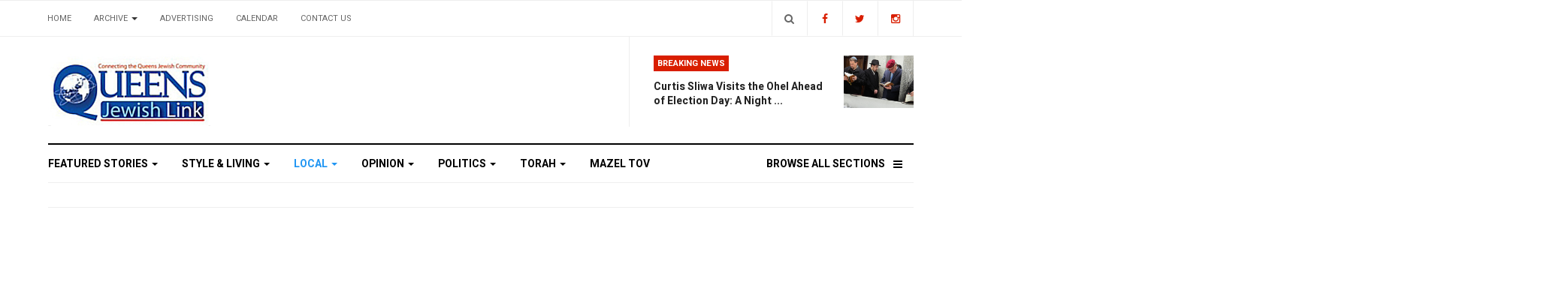

--- FILE ---
content_type: text/html; charset=utf-8
request_url: https://www.queensjewishlink.com/index.php/local/26-community-corner/2469-communal-cholim-list-38
body_size: 13090
content:

<!DOCTYPE html>
<html lang="en-gb" dir="ltr"
  class='com_content view-article itemid-110 j31 mm-hover'>

<head>
  <base href="https://www.queensjewishlink.com/index.php/local/26-community-corner/2469-communal-cholim-list-38" />
	<meta http-equiv="content-type" content="text/html; charset=utf-8" />
	<meta name="og:title" content="Communal Cholim List" />
	<meta name="og:type" content="article" />
	<meta name="og:url" content="https://www.queensjewishlink.com/index.php/local/26-community-corner/2469-communal-cholim-list-38" />
	<meta name="og:site_name" content="Queens Jewish Link | Connecting the Queens Jewish Community" />
	<meta name="author" content="QJL_Staff" />
	<meta name="generator" content="Joomla! - Open Source Content Management" />
	<title>Communal Cholim List</title>
	<link href="/templates/ja_focus/favicon.ico" rel="shortcut icon" type="image/vnd.microsoft.icon" />
	<link href="https://www.queensjewishlink.com/index.php/component/search/?Itemid=110&amp;catid=26&amp;id=2469&amp;format=opensearch" rel="search" title="Search Queens Jewish Link | Connecting the Queens Jewish Community" type="application/opensearchdescription+xml" />
	<link href="/t3-assets/css/css-6267d-38425.css" rel="stylesheet" type="text/css" media="all" />
	<link href="/t3-assets/css/css-ce764-26043.css" rel="stylesheet" type="text/css" media="all" />
	<link href="//fonts.googleapis.com/css?family=Heebo:400,500,700,900|Noticia+Text" rel="stylesheet" type="text/css" />
	<link href="/t3-assets/css/css-7a8b1-26500.css" rel="stylesheet" type="text/css" media="all" />
	<link href="https://fonts.googleapis.com/icon?family=Material+Icons" rel="stylesheet" type="text/css" />
	<link href="/t3-assets/css/css-944f6-80115.css" rel="stylesheet" type="text/css" media="all" />
	<script type="application/json" class="joomla-script-options new">{"csrf.token":"4998461664eb4cef38a6f1d58ce07ed5","system.paths":{"root":"","base":""}}</script>
	<script src="https://static.addtoany.com/menu/page.js" type="text/javascript" async="async"></script>
	<script src="/t3-assets/js/js-28a55-26200.js" type="text/javascript"></script>
	<script src="/plugins/content/jw_allvideos/jw_allvideos/includes/js/behaviour.js?v=7.0" type="text/javascript"></script>
	<script src="/t3-assets/js/js-af6ee-26200.js" type="text/javascript"></script>
	<script type="text/javascript">
jQuery(window).on('load',  function() {
				new JCaption('img.caption');
			});jQuery(function($){ initTooltips(); $("body").on("subform-row-add", initTooltips); function initTooltips (event, container) { container = container || document;$(container).find(".hasTooltip").tooltip({"html": true,"container": "body"});} });
	</script>

  
<!-- META FOR IOS & HANDHELD -->
	<meta name="viewport" content="width=device-width, initial-scale=1.0, maximum-scale=1.0, user-scalable=no"/>
	<style type="text/stylesheet">
		@-webkit-viewport   { width: device-width; }
		@-moz-viewport      { width: device-width; }
		@-ms-viewport       { width: device-width; }
		@-o-viewport        { width: device-width; }
		@viewport           { width: device-width; }
	</style>
	<script type="text/javascript">
		//<![CDATA[
		if (navigator.userAgent.match(/IEMobile\/10\.0/)) {
			var msViewportStyle = document.createElement("style");
			msViewportStyle.appendChild(
				document.createTextNode("@-ms-viewport{width:auto!important}")
			);
			document.getElementsByTagName("head")[0].appendChild(msViewportStyle);
		}
		//]]>
	</script>
<meta name="HandheldFriendly" content="true"/>
<meta name="apple-mobile-web-app-capable" content="YES"/>
<!-- //META FOR IOS & HANDHELD -->




<!-- Le HTML5 shim and media query for IE8 support -->
<!--[if lt IE 9]>
<script src="//cdnjs.cloudflare.com/ajax/libs/html5shiv/3.7.3/html5shiv.min.js"></script>
<script type="text/javascript" src="/plugins/system/t3/base-bs3/js/respond.min.js"></script>
<![endif]-->

<!-- You can add Google Analytics here or use T3 Injection feature -->
<script type="text/javascript" src="//s7.addthis.com/js/300/addthis_widget.js#pubid=ra-5bea46640dd563c4"></script> 

	<link href="https://www.queensjewishlink.com/plugins/system/jatabs/jatabs/ja.tabs.css" type="text/css" rel="stylesheet" />
	<link href="https://www.queensjewishlink.com/plugins/system/jatabs/jatabs/themes/default/style.css" type="text/css" rel="stylesheet" />
	<script src="/media/system/js/mootools-more.js" type="text/javascript" ></script>
	<script src="https://www.queensjewishlink.com/plugins/system/jatabs/jatabs/ja.tabs.js" type="text/javascript" ></script>
</head>

<body>

<div class="t3-wrapper"> <!-- Need this wrapper for off-canvas menu. Remove if you don't use of-canvas -->
  <div class="container-hd">
    
	<!-- TOP BANNER -->
	<div class="ja-banner banner-top text-center ">
		<div class="container">
			

<div class="custom"  >
	<!-- Begin Constant Contact Active Forms -->
<script> var _ctct_m = "d4b99bb60a7778aff1ad9cd7caf47444"; </script>
<script id="signupScript" src="//static.ctctcdn.com/js/signup-form-widget/current/signup-form-widget.min.js" async defer></script>
<!-- End Constant Contact Active Forms -->

<!-- Begin Constant Contact Inline Form Code -->
<div class="ctct-inline-form" data-form-id="e33c9ce0-80da-431b-923d-50ceaad4ccb6"></div>
<!-- End Constant Contact Inline Form Code --></div>

		</div>
	</div>
	<!-- TOP BANNER -->

	<div class="ja-topbar clearfix">
		<div class="container">
			<div class="row">
			<!-- TOPBAR -->
				
								<div class="col-xs-5 col-sm-6 topbar-left pull-left ">
					<!-- Brand and toggle get grouped for better mobile display -->
					<div class="navbar-toggle-wrap clearfix pull-left">
																				<a type="button" href="#" class="navbar-toggle" data-toggle="collapse" data-target=".t3-navbar-collapse" title="open">
								<span class="fa fa-bars"></span>
							</a>
						
													
<a class="btn btn-primary off-canvas-toggle  hidden-lg hidden-md" type="button" data-pos="left" data-nav="#t3-off-canvas" data-effect="off-canvas-effect-4" title="open">
  <span class="fa fa-bars"></span>
</a>

<!-- OFF-CANVAS SIDEBAR -->
<div id="t3-off-canvas" class="t3-off-canvas  hidden-lg hidden-md" style="left: 0;right: auto">

  <div class="t3-off-canvas-header">
    <h2 class="t3-off-canvas-header-title">Sidebar</h2>
    <a type="button" class="close" data-dismiss="modal" aria-hidden="true" title="close">&times;</a>
  </div>

  <div class="t3-off-canvas-body">
    <div class="t3-module module " id="Mod142"><div class="module-inner"><h3 class="module-title "><span>Top Menu</span></h3><div class="module-ct "><ul class="nav nav-pills nav-stacked menu">
<li class="item-103 default"><a href="/index.php" class="">Home</a></li><li class="item-104 deeper dropdown parent"><a href="#" class=" dropdown-toggle" data-toggle="dropdown">Archive <em class="caret"></em></a><ul class="dropdown-menu"><li class="item-208"><a href="/index.php/archive/2025" class="">2025</a></li><li class="item-207"><a href="/index.php/archive/2024" class="">2024</a></li><li class="item-206"><a href="/index.php/archive/2023" class="">2023</a></li><li class="item-205"><a href="/index.php/archive/2022" class="">2022</a></li><li class="item-204"><a href="/index.php/archive/2021" class="">2021</a></li><li class="item-201"><a href="/index.php/archive/2020" class="">2020</a></li><li class="item-182"><a href="/index.php/archive/2019" class="">2019</a></li><li class="item-193"><a href="/index.php/archive/2018" class="">2018</a></li><li class="item-194"><a href="/index.php/archive/2017" class="">2017</a></li><li class="item-195"><a href="/index.php/archive/2016" class="">2016</a></li><li class="item-196"><a href="/index.php/archive/2015" class="">2015</a></li><li class="item-181"><a href="/index.php/archive/2012" class="">2012</a></li></ul></li><li class="item-105"><a href="/index.php/advertising" class="">Advertising</a></li><li class="item-106"><a href="/index.php/calendar" class="">Calendar</a></li><li class="item-200"><a href="/index.php/contact-us" class="">Contact us</a></li></ul>
</div></div></div><div class="t3-module module " id="Mod139"><div class="module-inner"><h3 class="module-title "><span>Main Menu</span></h3><div class="module-ct "><ul class="nav nav-pills nav-stacked menu">
<li class="item-101"><a href="/index.php/featured-stories" class="">Featured Stories</a></li><li class="item-109"><a href="/index.php/style-living" class="">Style &amp; Living</a></li><li class="item-110 current active"><a href="/index.php/local" class="">Local</a></li><li class="item-111"><a href="/index.php/opinion" class="">Opinion</a></li><li class="item-112"><a href="/index.php/politics" class="">Politics</a></li><li class="item-113"><a href="/index.php/torah" class="">Torah</a></li><li class="item-137"><span class="nav-header  item-more">Browse All Sections</span>
</li><li class="item-203"><a href="/index.php/mazel-tov" class="">MAZEL TOV</a></li></ul>
</div></div></div>
  </div>

</div>
<!-- //OFF-CANVAS SIDEBAR -->

											</div>

										<div class="hidden-xs hidden-sm clearfix">
						<ul class="nav nav-pills nav-stacked menu">
<li class="item-103 default"><a href="/index.php" class="">Home</a></li><li class="item-104 deeper dropdown parent"><a href="#" class=" dropdown-toggle" data-toggle="dropdown">Archive <em class="caret"></em></a><ul class="dropdown-menu"><li class="item-208"><a href="/index.php/archive/2025" class="">2025</a></li><li class="item-207"><a href="/index.php/archive/2024" class="">2024</a></li><li class="item-206"><a href="/index.php/archive/2023" class="">2023</a></li><li class="item-205"><a href="/index.php/archive/2022" class="">2022</a></li><li class="item-204"><a href="/index.php/archive/2021" class="">2021</a></li><li class="item-201"><a href="/index.php/archive/2020" class="">2020</a></li><li class="item-182"><a href="/index.php/archive/2019" class="">2019</a></li><li class="item-193"><a href="/index.php/archive/2018" class="">2018</a></li><li class="item-194"><a href="/index.php/archive/2017" class="">2017</a></li><li class="item-195"><a href="/index.php/archive/2016" class="">2016</a></li><li class="item-196"><a href="/index.php/archive/2015" class="">2015</a></li><li class="item-181"><a href="/index.php/archive/2012" class="">2012</a></li></ul></li><li class="item-105"><a href="/index.php/advertising" class="">Advertising</a></li><li class="item-106"><a href="/index.php/calendar" class="">Calendar</a></li><li class="item-200"><a href="/index.php/contact-us" class="">Contact us</a></li></ul>

					</div>
									</div>
				
								<div class="col-xs-7 col-sm-6 topbar-right pull-right">
										<div class="languageswitcherload ">
						

<div class="custom"  >
	<class="social-list">
<a href="https://www.facebook.com/queensjewishlink/" title="Facebook" class="btn facebook"><span class="fa fa-facebook" aria-hidden="true"></span><span class="empty">empty</span></a>
<a href="https://twitter.com/qjlink" title="Twitter" class="btn twitter"><span class="fa fa-twitter" aria-hidden="true"></span><span class="empty">empty</span></a>
<a href="https://www.instagram.com/queensjewishlink/" title="Instagram" class="btn instagram"><span class="fa fa-instagram" aria-hidden="true"></span><span class="empty">empty</span></a>
</div>

					</div>
					
										<div class="head-search ">
						<button class="btn btn-search" name="subject" type="button" aria-label="Search"><span class="fa fa-search"></span></button>
						<div class="search">
	<form action="/index.php/local" method="post" class="form-inline form-search">
		<label for="mod-search-searchword90" class="element-invisible">Search ...</label> <input name="searchword" id="mod-search-searchword" maxlength="200"  class="form-control search-query" type="search" placeholder="Search ..." aria-label="serch" />		<input type="hidden" name="task" value="search" />
		<input type="hidden" name="option" value="com_search" />
		<input type="hidden" name="Itemid" value="110" />
	</form>
</div>

					</div>
					
									</div>
							</div>
		</div>
	</div>
<!-- TOPBAR -->

<!-- HEADER -->
<header id="t3-header" class="container t3-header">
	<div class="row">

		<!-- LOGO -->
		<div class="col-xs-12 col-sm-6 col-lg-4 logo">
			<div class="logo-image">
				<a href="https://www.queensjewishlink.com/" title="Queens Jewish Link">
											<img class="logo-img" src="/templates/ja_focus/images/logo.png" alt="Queens Jewish Link" />
															<span>Queens Jewish Link</span>
				</a>
				<small class="site-slogan">Connecting the Queens Jewish Community</small>			</div>
		</div>
		<!-- //LOGO -->

		<div class="col-xs-12 col-sm-6 col-lg-8">
							<!-- SPOTLIGHT 1 -->
				<div class="t3-sl t3-sl-1">
						<!-- SPOTLIGHT -->
	<div class="t3-spotlight t3-spotlight-1  row">
					<div class="col  col-lg-6 col-md-6  col-sm-6 hidden-sm   col-xs-6 hidden-xs ">
								&nbsp;
							</div>
					<div class="col  col-lg-6 col-md-6 col-sm-12  col-xs-12 hidden-xs ">
								<div class="t3-module module " id="Mod109"><div class="module-inner"><h3 class="module-title "><span>Breaking News</span></h3><div class="module-ct "><ul class="latest-news-header ">
	<li class="clearfix">
		<a class="item-title" href="/index.php/politics/13189-curtis-sliwa-visits-the-ohel-ahead-of-election-day-a-night-of-prayer-reflection-and-connection" itemprop="url">
			<span itemprop="name">
				Curtis Sliwa Visits the Ohel Ahead of Election Day: A Night ...			</span>
		</a>

		
<div class="pull- item-image" itemprop="image">

  <a href="/index.php/politics/13189-curtis-sliwa-visits-the-ohel-ahead-of-election-day-a-night-of-prayer-reflection-and-connection" itemprop="url">
   <img  src="/images/news/2025/38_oct29/61.jpg" alt="" itemprop="thumbnailUrl"/>
  </a>
</div>
	</li>
</ul>
</div></div></div>
							</div>
			</div>
<!-- SPOTLIGHT -->
				</div>
				<!-- //SPOTLIGHT 1 -->
					</div>

	</div>
</header>
<!-- //HEADER -->


    
<!-- MAIN NAVIGATION -->
<div class="container">
	<nav id="t3-mainnav" class="navbar navbar-default t3-mainnav">

					<div class="t3-navbar-collapse navbar-collapse collapse"></div>
		
		<div class="t3-navbar navbar-collapse collapse">
			<div  class="t3-megamenu animate fading"  data-duration="400" data-responsive="true">
<ul itemscope itemtype="http://www.schema.org/SiteNavigationElement" class="nav navbar-nav level0">
<li itemprop='name' class="dropdown mega mega-align-justify" data-id="101" data-level="1" data-alignsub="justify">
<a itemprop='url' class=" dropdown-toggle"  href="/index.php/featured-stories"   data-target="#" data-toggle="dropdown">Featured Stories <em class="caret"></em></a>

<div class="nav-child dropdown-menu mega-dropdown-menu col-xs-12"  ><div class="mega-dropdown-inner">
<div class="row">
<div class="col-xs-3 mega-col-module" data-width="3" data-position="123"><div class="mega-inner">
<div class="t3-module module " id="Mod123"><div class="module-inner"><h3 class="module-title "><span>Featured Stories Categories </span></h3><div class="module-ct "><ul class="categories-module ">
	<li class="col "> 		<h4>
		<a href="/index.php/featured-stories/11-israel">
			
			Israel		</a>
   		</h4>

					</li>
</ul>
</div></div></div>
</div></div>
<div class="col-xs-9 mega-col-module" data-width="9" data-position="122"><div class="mega-inner">
<div class="t3-module module " id="Mod122"><div class="module-inner"><h3 class="module-title "><span>Latest Featured Stories</span></h3><div class="module-ct "><div class="latest-grid  row">
	<div class="col-sm-3">
		

		<span class="created-date">April 17 2024</span>

		<a class="item-title" href="/index.php/featured-stories/10583-a-unique-neighborly-favor" itemprop="url">
			<span itemprop="name">
				A Unique Neighborly Favor			</span>
		</a>
	</div>
	<div class="col-sm-3">
		
<div class="pull- item-image" itemprop="image">

  <a href="/index.php/featured-stories/10489-a-politician-who-was-also-a-role-model" itemprop="url">
   <img  src="/images/news/2024/14_apr03/50.jpg" alt="" itemprop="thumbnailUrl"/>
  </a>
</div>

		<span class="created-date">April 03 2024</span>

		<a class="item-title" href="/index.php/featured-stories/10489-a-politician-who-was-also-a-role-model" itemprop="url">
			<span itemprop="name">
				A Politician Who Was Also A Role Model			</span>
		</a>
	</div>
	<div class="col-sm-3">
		
<div class="pull- item-image" itemprop="image">

  <a href="/index.php/featured-stories/8550-israel-at-75-a-time-to-celebrate-a-time-to-remember" itemprop="url">
   <img  src="/images/news/2023/17_may03/79.jpg" alt="" itemprop="thumbnailUrl"/>
  </a>
</div>

		<span class="created-date">May 03 2023</span>

		<a class="item-title" href="/index.php/featured-stories/8550-israel-at-75-a-time-to-celebrate-a-time-to-remember" itemprop="url">
			<span itemprop="name">
				Israel At 75: A Time To Celebrate, A Time To Remember			</span>
		</a>
	</div>
	<div class="col-sm-3">
		
<div class="pull- item-image" itemprop="image">

  <a href="/index.php/featured-stories/8135-year-after-fleeing-to-berlin-jewish-orphans-gird-for-return-to-war-ravaged-odesa" itemprop="url">
   <img  src="/images/news/2023/08_feb22/4.jpg" alt="" itemprop="thumbnailUrl"/>
  </a>
</div>

		<span class="created-date">February 22 2023</span>

		<a class="item-title" href="/index.php/featured-stories/8135-year-after-fleeing-to-berlin-jewish-orphans-gird-for-return-to-war-ravaged-odesa" itemprop="url">
			<span itemprop="name">
				Year After Fleeing To Berlin, Jewish Orphans Gird For Return To War-Ravaged Odesa			</span>
		</a>
	</div>
</div>
</div></div></div>
</div></div>
<div class="col-xs-12 mega-col-module" data-width="12" data-position="98"><div class="mega-inner">
</div></div>
</div>
</div></div>
</li>
<li itemprop='name' class="dropdown mega mega-align-justify" data-id="109" data-level="1" data-alignsub="justify">
<a itemprop='url' class=" dropdown-toggle"  href="/index.php/style-living"   data-target="#" data-toggle="dropdown">Style &amp; Living <em class="caret"></em></a>

<div class="nav-child dropdown-menu mega-dropdown-menu col-xs-12"  ><div class="mega-dropdown-inner">
<div class="row">
<div class="col-xs-3 mega-col-module" data-width="3" data-position="125"><div class="mega-inner">
<div class="t3-module module " id="Mod125"><div class="module-inner"><h3 class="module-title "><span>Style & Living Categories</span></h3><div class="module-ct "><ul class="categories-module ">
	<li class="col "> 		<h4>
		<a href="/index.php/style-living/53-family-matter-nissan-borr">
			
			FAMILY MATTER: Nissan Borr		</a>
   		</h4>

					</li>
	<li class="col "> 		<h4>
		<a href="/index.php/style-living/57-style-myths-debunked">
			
			Style Myths Debunked 		</a>
   		</h4>

					</li>
	<li class="col "> 		<h4>
		<a href="/index.php/style-living/60-the-house-of-faith-n-fashion">
			
			The House Of Faith ‘N Fashion		</a>
   		</h4>

					</li>
	<li class="col "> 		<h4>
		<a href="/index.php/style-living/61-beauty-briefs">
			
			Beauty Briefs 		</a>
   		</h4>

					</li>
	<li class="col "> 		<h4>
		<a href="/index.php/style-living/62-good-eats-at-home">
			
			Good Eats At Home		</a>
   		</h4>

					</li>
	<li class="col "> 		<h4>
		<a href="/index.php/style-living/74-estate-wills">
			
			Estate & Wills		</a>
   		</h4>

					</li>
	<li class="col "> 		<h4>
		<a href="/index.php/style-living/75-real-life-reflections">
			
			Real-Life Reflections		</a>
   		</h4>

					</li>
	<li class="col "> 		<h4>
		<a href="/index.php/style-living/77-slice-of-life">
			
			Slice of Life		</a>
   		</h4>

					</li>
	<li class="col "> 		<h4>
		<a href="/index.php/style-living/80-jewish-thought-sam-glaser">
			
			JEWISH THOUGHT: Sam Glaser		</a>
   		</h4>

					</li>
	<li class="col "> 		<h4>
		<a href="/index.php/style-living/85-the-functional-dietitian">
			
			The Functional Dietitian		</a>
   		</h4>

					</li>
</ul>
</div></div></div>
</div></div>
<div class="col-xs-9 mega-col-module" data-width="9" data-position="124"><div class="mega-inner">
<div class="t3-module module " id="Mod124"><div class="module-inner"><h3 class="module-title "><span>Latest Style & Living News</span></h3><div class="module-ct "><div class="latest-grid  row">
	<div class="col-sm-3">
		
<div class="pull- item-image" itemprop="image">

  <a href="/index.php/style-living/13179-weekly-news-roundup-152" itemprop="url">
   <img  src="/images/news/2025/38_oct29/47.jpg" alt="" itemprop="thumbnailUrl"/>
  </a>
</div>

		<span class="created-date">October 29 2025</span>

		<a class="item-title" href="/index.php/style-living/13179-weekly-news-roundup-152" itemprop="url">
			<span itemprop="name">
				Weekly News Roundup			</span>
		</a>
	</div>
	<div class="col-sm-3">
		
<div class="pull- item-image" itemprop="image">

  <a href="/index.php/style-living/13157-chapter-4-almost-evie" itemprop="url">
   <img  src="/images/news/2025/38_oct29/2.jpg" alt="" itemprop="thumbnailUrl"/>
  </a>
</div>

		<span class="created-date">October 29 2025</span>

		<a class="item-title" href="/index.php/style-living/13157-chapter-4-almost-evie" itemprop="url">
			<span itemprop="name">
				Chapter 4: Almost (Evie)			</span>
		</a>
	</div>
	<div class="col-sm-3">
		
<div class="pull- item-image" itemprop="image">

  <a href="/index.php/style-living/13148-weekly-news-roundup-151" itemprop="url">
   <img  src="/images/news/2025/37_oct22/63.jpg" alt="" itemprop="thumbnailUrl"/>
  </a>
</div>

		<span class="created-date">October 22 2025</span>

		<a class="item-title" href="/index.php/style-living/13148-weekly-news-roundup-151" itemprop="url">
			<span itemprop="name">
				Weekly News Roundup			</span>
		</a>
	</div>
	<div class="col-sm-3">
		
<div class="pull- item-image" itemprop="image">

  <a href="/index.php/style-living/13129-a-tivuch-shelly-real-estate-opportunity-of-a-lifetime" itemprop="url">
   <img  src="/images/news/2025/37_oct22/69.jpg" alt="" itemprop="thumbnailUrl"/>
  </a>
</div>

		<span class="created-date">October 22 2025</span>

		<a class="item-title" href="/index.php/style-living/13129-a-tivuch-shelly-real-estate-opportunity-of-a-lifetime" itemprop="url">
			<span itemprop="name">
				A Tivuch Shelly Real Estate Opportunity of a Lifetime!			</span>
		</a>
	</div>
</div>
</div></div></div>
</div></div>
</div>
</div></div>
</li>
<li itemprop='name' class="current active dropdown mega mega-align-justify" data-id="110" data-level="1" data-alignsub="justify">
<a itemprop='url' class=" dropdown-toggle"  href="/index.php/local"   data-target="#" data-toggle="dropdown">Local <em class="caret"></em></a>

<div class="nav-child dropdown-menu mega-dropdown-menu col-xs-12"  ><div class="mega-dropdown-inner">
<div class="row">
<div class="col-xs-3 mega-col-module" data-width="3" data-position="127"><div class="mega-inner">
<div class="t3-module module " id="Mod127"><div class="module-inner"><h3 class="module-title "><span>Local Categories</span></h3><div class="module-ct "><ul class="categories-module ">
	<li class="col "> 		<h4>
		<a href="/index.php/local/26-community-corner">
			
			Community Corner		</a>
   		</h4>

					</li>
	<li class="col "> 		<h4>
		<a href="/index.php/local/27-schools">
			
			Schools		</a>
   		</h4>

					</li>
</ul>
</div></div></div>
</div></div>
<div class="col-xs-9 mega-col-module" data-width="9" data-position="126"><div class="mega-inner">
<div class="t3-module module " id="Mod126"><div class="module-inner"><h3 class="module-title "><span>Latest Local News</span></h3><div class="module-ct "><div class="latest-grid  row">
	<div class="col-sm-3">
		
<div class="pull- item-image" itemprop="image">

  <a href="/index.php/local/26-community-corner/13177-queens-rallies-for-israel-and-cuomo" itemprop="url">
   <img  src="/images/news/2025/38_oct29/33.jpg" alt="" itemprop="thumbnailUrl"/>
  </a>
</div>

		<span class="created-date">October 29 2025</span>

		<a class="item-title" href="/index.php/local/26-community-corner/13177-queens-rallies-for-israel-and-cuomo" itemprop="url">
			<span itemprop="name">
				Queens Rallies For Israel And Cuomo			</span>
		</a>
	</div>
	<div class="col-sm-3">
		
<div class="pull- item-image" itemprop="image">

  <a href="/index.php/local/26-community-corner/13176-ny-state-police-nypd-port-authority-leadership-visit-zaka-search-rescue-logistics-center-to-learn-from-heroes-of-october-7" itemprop="url">
   <img  src="/images/news/2025/38_oct29/29.jpg" alt="" itemprop="thumbnailUrl"/>
  </a>
</div>

		<span class="created-date">October 29 2025</span>

		<a class="item-title" href="/index.php/local/26-community-corner/13176-ny-state-police-nypd-port-authority-leadership-visit-zaka-search-rescue-logistics-center-to-learn-from-heroes-of-october-7" itemprop="url">
			<span itemprop="name">
				NY State Police, NYPD, Port Authority Leadership Visit ZAKA Search & Rescue Logistics Center To Learn From Heroes Of October 7			</span>
		</a>
	</div>
	<div class="col-sm-3">
		
<div class="pull- item-image" itemprop="image">

  <a href="/index.php/local/27-schools/13175-a-lion-for-life-honoring-the-legacy-of-mr-leonard-lenny-wetzler" itemprop="url">
   <img  src="/images/news/2025/38_oct29/26.jpg" alt="" itemprop="thumbnailUrl"/>
  </a>
</div>

		<span class="created-date">October 29 2025</span>

		<a class="item-title" href="/index.php/local/27-schools/13175-a-lion-for-life-honoring-the-legacy-of-mr-leonard-lenny-wetzler" itemprop="url">
			<span itemprop="name">
				A Lion For Life: Honoring The Legacy Of Mr. Leonard (Lenny) Wetzler			</span>
		</a>
	</div>
	<div class="col-sm-3">
		

		<span class="created-date">October 29 2025</span>

		<a class="item-title" href="/index.php/local/27-schools/13174-ycq-kindness-campaign-in-memory-of-mrs-melissa-maisel" itemprop="url">
			<span itemprop="name">
				YCQ Kindness Campaign in Memory of Mrs. Melissa Maisel			</span>
		</a>
	</div>
</div>
</div></div></div>
</div></div>
</div>
</div></div>
</li>
<li itemprop='name' class="dropdown mega mega-align-justify" data-id="111" data-level="1" data-alignsub="justify">
<a itemprop='url' class=" dropdown-toggle"  href="/index.php/opinion"   data-target="#" data-toggle="dropdown">Opinion <em class="caret"></em></a>

<div class="nav-child dropdown-menu mega-dropdown-menu col-xs-12"  ><div class="mega-dropdown-inner">
<div class="row">
<div class="col-xs-3 mega-col-module" data-width="3" data-position="129"><div class="mega-inner">
<div class="t3-module module " id="Mod129"><div class="module-inner"><h3 class="module-title "><span>Opinion Columns</span></h3><div class="module-ct "><ul class="categories-module ">
	<li class="col "> 		<h4>
		<a href="/index.php/opinion/31-by-betsalel-steinhart">
			
			By Betsalel Steinhart		</a>
   		</h4>

					</li>
	<li class="col "> 		<h4>
		<a href="/index.php/opinion/32-by-helen-hoffman">
			
			By Helen Hoffman		</a>
   		</h4>

					</li>
	<li class="col "> 		<h4>
		<a href="/index.php/opinion/33-by-rachel-goldsmith">
			
			By Rachel Goldsmith		</a>
   		</h4>

					</li>
	<li class="col "> 		<h4>
		<a href="/index.php/opinion/34-by-manny-behar">
			
			by Manny Behar		</a>
   		</h4>

					</li>
	<li class="col "> 		<h4>
		<a href="/index.php/opinion/25-for-what-it-s-worth-warren-hecht">
			
			For What it’s Worth: Warren Hecht		</a>
   		</h4>

					</li>
	<li class="col "> 		<h4>
		<a href="/index.php/opinion/30-mark-plain">
			
			Mark Plain		</a>
   		</h4>

					</li>
	<li class="col "> 		<h4>
		<a href="/index.php/opinion/35-marvin-gruza-cpa">
			
			Marvin Gruza CPA		</a>
   		</h4>

					</li>
	<li class="col "> 		<h4>
		<a href="/index.php/opinion/24-financially-forward-gerald-harris">
			
			Financially Forward: Gerald Harris		</a>
   		</h4>

					</li>
	<li class="col "> 		<h4>
		<a href="/index.php/opinion/23-feelin-funny-mordechai-schmutter">
			
			Feelin’ Funny: Mordechai Schmutter		</a>
   		</h4>

					</li>
	<li class="col "> 		<h4>
		<a href="/index.php/opinion/36-message-from-r-schonfeld-r-yoel-schonfeld">
			
			Message from R’ Schonfeld: R’ Yoel Schonfeld		</a>
   		</h4>

					</li>
	<li class="col "> 		<h4>
		<a href="/index.php/opinion/37-middle-of-the-road-r-yehuda-oppenheimer">
			
			Middle of the Road: R’ Yehuda Oppenheimer		</a>
   		</h4>

					</li>
	<li class="col "> 		<h4>
		<a href="/index.php/opinion/58-frontlines">
			
			Frontlines		</a>
   		</h4>

					</li>
	<li class="col "> 		<h4>
		<a href="/index.php/opinion/67-the-way-it-iz">
			
			The Way It Iz		</a>
   		</h4>

					</li>
	<li class="col "> 		<h4>
		<a href="/index.php/opinion/68-as-i-see-it">
			
			As I See It		</a>
   		</h4>

					</li>
	<li class="col "> 		<h4>
		<a href="/index.php/opinion/76-your-say-readers-write">
			
			Your Say • Readers Write		</a>
   		</h4>

					</li>
	<li class="col "> 		<h4>
		<a href="/index.php/opinion/66-dating-today">
			
			Dating Today		</a>
   		</h4>

					</li>
	<li class="col "> 		<h4>
		<a href="/index.php/opinion/72-rabbi-s-musings-amusings">
			
			Rabbi’s Musings & Amusings		</a>
   		</h4>

					</li>
	<li class="col "> 		<h4>
		<a href="/index.php/opinion/65-hooked-on-healing">
			
			Hooked On Healing		</a>
   		</h4>

					</li>
</ul>
</div></div></div>
</div></div>
<div class="col-xs-9 mega-col-module" data-width="9" data-position="128"><div class="mega-inner">
<div class="t3-module module " id="Mod128"><div class="module-inner"><h3 class="module-title "><span>Latest Opinion Columns</span></h3><div class="module-ct "><div class="latest-grid  row">
	<div class="col-sm-3">
		

		<span class="created-date">October 29 2025</span>

		<a class="item-title" href="/index.php/opinion/13185-mamdani-s-anti-israel-obsession-is-key-to-his-rise" itemprop="url">
			<span itemprop="name">
				Mamdani’s Anti-Israel Obsession Is Key To His Rise			</span>
		</a>
	</div>
	<div class="col-sm-3">
		

		<span class="created-date">October 29 2025</span>

		<a class="item-title" href="/index.php/opinion/13183-the-currency-of-victimhood-how-the-nyc-mayoral-race-turned-victimhood-into-a-campaign-strategy" itemprop="url">
			<span itemprop="name">
				The Currency Of Victimhood  How the NYC Mayoral Race Turned Victimhood Into a Campaign Strategy			</span>
		</a>
	</div>
	<div class="col-sm-3">
		

		<span class="created-date">October 29 2025</span>

		<a class="item-title" href="/index.php/opinion/13178-a-strategic-imperative-why-orthodox-jews-must-rally-behind-cuomo" itemprop="url">
			<span itemprop="name">
				A Strategic Imperative: Why Orthodox Jews Must Rally Behind Cuomo			</span>
		</a>
	</div>
	<div class="col-sm-3">
		

		<span class="created-date">October 22 2025</span>

		<a class="item-title" href="/index.php/opinion/13151-stop-the-jihadist-commie" itemprop="url">
			<span itemprop="name">
				Stop The Jihadist Commie			</span>
		</a>
	</div>
</div>
</div></div></div>
</div></div>
</div>
</div></div>
</li>
<li itemprop='name' class="dropdown mega mega-align-justify" data-id="112" data-level="1" data-alignsub="justify">
<a itemprop='url' class=" dropdown-toggle"  href="/index.php/politics"   data-target="#" data-toggle="dropdown">Politics <em class="caret"></em></a>

<div class="nav-child dropdown-menu mega-dropdown-menu col-xs-12"  ><div class="mega-dropdown-inner">
<div class="row">
<div class="col-xs-3 mega-col-module" data-width="3" data-position="131"><div class="mega-inner">
<div class="t3-module module " id="Mod131"><div class="module-inner"><h3 class="module-title "><span>Sport Categories</span></h3><div class="module-ct "><ul class="categories-module ">
	<li class="col "> 		<h4>
		<a href="/index.php/politics/39-israeli-politics">
			
			Israeli Politics		</a>
   		</h4>

					</li>
</ul>
</div></div></div>
</div></div>
<div class="col-xs-9 mega-col-module" data-width="9" data-position="130"><div class="mega-inner">
<div class="t3-module module " id="Mod130"><div class="module-inner"><h3 class="module-title "><span>Latest Sport News</span></h3><div class="module-ct "><div class="latest-grid  row">
	<div class="col-sm-3">
		
<div class="pull- item-image" itemprop="image">

  <a href="/index.php/politics/13189-curtis-sliwa-visits-the-ohel-ahead-of-election-day-a-night-of-prayer-reflection-and-connection" itemprop="url">
   <img  src="/images/news/2025/38_oct29/61.jpg" alt="" itemprop="thumbnailUrl"/>
  </a>
</div>

		<span class="created-date">November 03 2025</span>

		<a class="item-title" href="/index.php/politics/13189-curtis-sliwa-visits-the-ohel-ahead-of-election-day-a-night-of-prayer-reflection-and-connection" itemprop="url">
			<span itemprop="name">
				Curtis Sliwa Visits the Ohel Ahead of Election Day: A Night of Prayer, Reflection, and Connection			</span>
		</a>
	</div>
	<div class="col-sm-3">
		

		<span class="created-date">October 29 2025</span>

		<a class="item-title" href="/index.php/opinion/36-message-from-r-schonfeld-r-yoel-schonfeld/13188-a-tale-of-two-satmars" itemprop="url">
			<span itemprop="name">
				A Tale Of Two Satmars			</span>
		</a>
	</div>
	<div class="col-sm-3">
		

		<span class="created-date">October 22 2025</span>

		<a class="item-title" href="/index.php/opinion/36-message-from-r-schonfeld-r-yoel-schonfeld/13155-making-sense-of-it-all" itemprop="url">
			<span itemprop="name">
				Making Sense Of It All			</span>
		</a>
	</div>
	<div class="col-sm-3">
		
<div class="pull- item-image" itemprop="image">

  <a href="/index.php/politics/13146-on-the-ballot-citywide-county-and-town-races" itemprop="url">
   <img  src="/images/news/2025/37_oct22/47.jpg" alt="" itemprop="thumbnailUrl"/>
  </a>
</div>

		<span class="created-date">October 22 2025</span>

		<a class="item-title" href="/index.php/politics/13146-on-the-ballot-citywide-county-and-town-races" itemprop="url">
			<span itemprop="name">
				On The Ballot: Citywide, County, And Town Races			</span>
		</a>
	</div>
</div>
</div></div></div>
</div></div>
</div>
</div></div>
</li>
<li itemprop='name' class="dropdown mega mega-align-justify" data-id="113" data-level="1" data-alignsub="justify">
<a itemprop='url' class=" dropdown-toggle"  href="/index.php/torah"   data-target="#" data-toggle="dropdown">Torah <em class="caret"></em></a>

<div class="nav-child dropdown-menu mega-dropdown-menu col-xs-12"  ><div class="mega-dropdown-inner">
<div class="row">
<div class="col-xs-3 mega-col-module" data-width="3" data-position="133"><div class="mega-inner">
<div class="t3-module module " id="Mod133"><div class="module-inner"><h3 class="module-title "><span>Torah Categories</span></h3><div class="module-ct "><ul class="categories-module ">
	<li class="col "> 		<h4>
		<a href="/index.php/torah/63-halachic-highlights">
			
			Halachic Highlights		</a>
   		</h4>

					</li>
	<li class="col "> 		<h4>
		<a href="/index.php/torah/64-weekly-tefilah-focus">
			
			Weekly Tefilah Focus		</a>
   		</h4>

					</li>
	<li class="col "> 		<h4>
		<a href="/index.php/torah/69-the-shmuz-on-the-parshah">
			
			The Shmuz On The Parshah		</a>
   		</h4>

					</li>
	<li class="col "> 		<h4>
		<a href="/index.php/torah/70-parshah">
			
			Parshah		</a>
   		</h4>

					</li>
	<li class="col "> 		<h4>
		<a href="/index.php/torah/71-stories-of-greatness">
			
			Stories Of Greatness		</a>
   		</h4>

					</li>
	<li class="col "> 		<h4>
		<a href="/index.php/torah/81-say-overables">
			
			SAY-OVERABLES		</a>
   		</h4>

					</li>
	<li class="col "> 		<h4>
		<a href="/index.php/torah/82-rabbi-s-musings">
			
			RABBI'S MUSINGS		</a>
   		</h4>

					</li>
	<li class="col "> 		<h4>
		<a href="/index.php/torah/83-self-mastery-academy">
			
			SELF-MASTERY ACADEMY		</a>
   		</h4>

					</li>
	<li class="col "> 		<h4>
		<a href="/index.php/torah/84-in-tune-with-jewish-music">
			
			In Tune With Jewish Music		</a>
   		</h4>

					</li>
	<li class="col "> 		<h4>
		<a href="/index.php/torah/86-my-jewish-journey-the-ups-downs-of-religious-parenting">
			
			My Jewish Journey: The Ups & Downs Of Religious Parenting		</a>
   		</h4>

					</li>
</ul>
</div></div></div>
</div></div>
<div class="col-xs-9 mega-col-module" data-width="9" data-position="132"><div class="mega-inner">
<div class="t3-module module " id="Mod132"><div class="module-inner"><h3 class="module-title "><span>Latest Torah News</span></h3><div class="module-ct "><div class="latest-grid  row">
	<div class="col-sm-3">
		

		<span class="created-date">October 29 2025</span>

		<a class="item-title" href="/index.php/torah/13184-the-journey-to-yourself-4" itemprop="url">
			<span itemprop="name">
				The Journey To Yourself			</span>
		</a>
	</div>
	<div class="col-sm-3">
		
<div class="pull- item-image" itemprop="image">

  <a href="/index.php/torah/13180-blessed-is-avram-to-g-d-the-most-high-the-temple-of-malkitzedek" itemprop="url">
   <img  src="/images/news/2025/38_oct29/49.jpg" alt="" itemprop="thumbnailUrl"/>
  </a>
</div>

		<span class="created-date">October 29 2025</span>

		<a class="item-title" href="/index.php/torah/13180-blessed-is-avram-to-g-d-the-most-high-the-temple-of-malkitzedek" itemprop="url">
			<span itemprop="name">
				Blessed Is Avram To G-d The Most High: The Temple Of Malkitzedek			</span>
		</a>
	</div>
	<div class="col-sm-3">
		

		<span class="created-date">October 22 2025</span>

		<a class="item-title" href="/index.php/torah/13152-the-deeper-purpose-of-torah-wisdom-4" itemprop="url">
			<span itemprop="name">
				The Deeper Purpose Of Torah Wisdom			</span>
		</a>
	</div>
	<div class="col-sm-3">
		

		<span class="created-date">October 01 2025</span>

		<a class="item-title" href="/index.php/torah/13118-mirrors-and-windows-the-secret-of-schach" itemprop="url">
			<span itemprop="name">
				Mirrors And Windows:  The Secret Of Schach			</span>
		</a>
	</div>
</div>
</div></div></div>
</div></div>
</div>
</div></div>
</li>
<li itemprop='name' class="dropdown mega  item-more mega-align-justify" data-id="137" data-level="1" data-class=" item-more" data-alignsub="justify" data-xicon=" fa fa-bars">
<span class=" item-more dropdown-toggle separator"   data-target="#" data-toggle="dropdown"><span class=" fa fa-bars"></span> Browse All Sections<em class="caret"></em></span>

<div class="nav-child dropdown-menu mega-dropdown-menu col-xs-12"  ><div class="mega-dropdown-inner">
<div class="row">
<div class="col-xs-12 mega-col-module" data-width="12" data-position="121"><div class="mega-inner">
<div class="t3-module module show-all equal-height " id="Mod121"><div class="module-inner"><h3 class="module-title "><span>All Sections</span></h3><div class="module-ct "><ul class="categories-module  show-all equal-height">
	<li class="col "> 		<h4>
		<a href="/index.php/featured-stories">
			
			Featured Stories		</a>
   		</h4>

							<ul>										<li class="col "> 		<h5>
		<a href="/index.php/featured-stories/11-israel">
			
			Israel		</a>
   		</h5>

					</li>
						</ul>			</li>
	<li class="col "> 		<h4>
		<a href="/index.php/local">
			
			Local		</a>
   		</h4>

							<ul>										<li class="col "> 		<h5>
		<a href="/index.php/local/26-community-corner">
			
			Community Corner		</a>
   		</h5>

							<ul>										<li class="col "> 		<h6>
		<a href="/index.php/local/79-community-corner/shabsie-saphirstein">
			
			Shabsie Saphirstein		</a>
   		</h6>

					</li>
	<li class="col "> 		<h6>
		<a href="/index.php/local/20-community-corner/by-sergey-kadinsky">
			
			Sergey Kadinsky		</a>
   		</h6>

					</li>
	<li class="col "> 		<h6>
		<a href="/index.php/local/21-community-corner/by-susie-garber">
			
			Susie Garber		</a>
   		</h6>

					</li>
						</ul>			</li>
	<li class="col "> 		<h5>
		<a href="/index.php/local/27-schools">
			
			Schools		</a>
   		</h5>

					</li>
						</ul>			</li>
	<li class="col "> 		<h4>
		<a href="/index.php/opinion">
			
			Opinion Columns		</a>
   		</h4>

							<ul>										<li class="col "> 		<h5>
		<a href="/index.php/opinion/31-by-betsalel-steinhart">
			
			By Betsalel Steinhart		</a>
   		</h5>

					</li>
	<li class="col "> 		<h5>
		<a href="/index.php/opinion/32-by-helen-hoffman">
			
			By Helen Hoffman		</a>
   		</h5>

					</li>
	<li class="col "> 		<h5>
		<a href="/index.php/opinion/33-by-rachel-goldsmith">
			
			By Rachel Goldsmith		</a>
   		</h5>

					</li>
	<li class="col "> 		<h5>
		<a href="/index.php/opinion/34-by-manny-behar">
			
			by Manny Behar		</a>
   		</h5>

					</li>
	<li class="col "> 		<h5>
		<a href="/index.php/opinion/25-for-what-it-s-worth-warren-hecht">
			
			For What it’s Worth: Warren Hecht		</a>
   		</h5>

					</li>
	<li class="col "> 		<h5>
		<a href="/index.php/opinion/30-mark-plain">
			
			Mark Plain		</a>
   		</h5>

					</li>
	<li class="col "> 		<h5>
		<a href="/index.php/opinion/35-marvin-gruza-cpa">
			
			Marvin Gruza CPA		</a>
   		</h5>

					</li>
	<li class="col "> 		<h5>
		<a href="/index.php/opinion/24-financially-forward-gerald-harris">
			
			Financially Forward: Gerald Harris		</a>
   		</h5>

					</li>
	<li class="col "> 		<h5>
		<a href="/index.php/opinion/23-feelin-funny-mordechai-schmutter">
			
			Feelin’ Funny: Mordechai Schmutter		</a>
   		</h5>

					</li>
	<li class="col "> 		<h5>
		<a href="/index.php/opinion/36-message-from-r-schonfeld-r-yoel-schonfeld">
			
			Message from R’ Schonfeld: R’ Yoel Schonfeld		</a>
   		</h5>

					</li>
	<li class="col "> 		<h5>
		<a href="/index.php/opinion/37-middle-of-the-road-r-yehuda-oppenheimer">
			
			Middle of the Road: R’ Yehuda Oppenheimer		</a>
   		</h5>

					</li>
	<li class="col "> 		<h5>
		<a href="/index.php/opinion/58-frontlines">
			
			Frontlines		</a>
   		</h5>

					</li>
	<li class="col "> 		<h5>
		<a href="/index.php/opinion/67-the-way-it-iz">
			
			The Way It Iz		</a>
   		</h5>

					</li>
	<li class="col "> 		<h5>
		<a href="/index.php/opinion/68-as-i-see-it">
			
			As I See It		</a>
   		</h5>

					</li>
	<li class="col "> 		<h5>
		<a href="/index.php/opinion/76-your-say-readers-write">
			
			Your Say • Readers Write		</a>
   		</h5>

					</li>
	<li class="col "> 		<h5>
		<a href="/index.php/opinion/66-dating-today">
			
			Dating Today		</a>
   		</h5>

					</li>
	<li class="col "> 		<h5>
		<a href="/index.php/opinion/72-rabbi-s-musings-amusings">
			
			Rabbi’s Musings & Amusings		</a>
   		</h5>

					</li>
	<li class="col "> 		<h5>
		<a href="/index.php/opinion/65-hooked-on-healing">
			
			Hooked On Healing		</a>
   		</h5>

					</li>
						</ul>			</li>
	<li class="col "> 		<h4>
		<a href="/index.php/politics">
			
			Politics		</a>
   		</h4>

							<ul>										<li class="col "> 		<h5>
		<a href="/index.php/politics/39-israeli-politics">
			
			Israeli Politics		</a>
   		</h5>

							<ul>										<li class="col "> 		<h6>
		<a href="/index.php/politics/40-israeli-politics/blue-and-white-shmuel-sackett">
			
			Blue and White: Shmuel Sackett		</a>
   		</h6>

					</li>
						</ul>			</li>
						</ul>			</li>
	<li class="col "> 		<h4>
		<a href="/index.php/local/15-news/qjl">
			
			QJL		</a>
   		</h4>

							<ul>										<li class="col "> 		<h5>
		<a href="/index.php/local/59-news/qjl/profiles-in-caring">
			
			Profiles In Caring 		</a>
   		</h5>

					</li>
						</ul>			</li>
	<li class="col "> 		<h4>
		<a href="/index.php/local/18-news/recent-issues">
			
			Recent Issues		</a>
   		</h4>

					</li>
	<li class="col "> 		<h4>
		<a href="/index.php/style-living">
			
			Style And Living		</a>
   		</h4>

							<ul>										<li class="col "> 		<h5>
		<a href="/index.php/style-living/53-family-matter-nissan-borr">
			
			FAMILY MATTER: Nissan Borr		</a>
   		</h5>

					</li>
	<li class="col "> 		<h5>
		<a href="/index.php/style-living/57-style-myths-debunked">
			
			Style Myths Debunked 		</a>
   		</h5>

					</li>
	<li class="col "> 		<h5>
		<a href="/index.php/style-living/60-the-house-of-faith-n-fashion">
			
			The House Of Faith ‘N Fashion		</a>
   		</h5>

					</li>
	<li class="col "> 		<h5>
		<a href="/index.php/style-living/61-beauty-briefs">
			
			Beauty Briefs 		</a>
   		</h5>

					</li>
	<li class="col "> 		<h5>
		<a href="/index.php/style-living/62-good-eats-at-home">
			
			Good Eats At Home		</a>
   		</h5>

					</li>
	<li class="col "> 		<h5>
		<a href="/index.php/style-living/74-estate-wills">
			
			Estate & Wills		</a>
   		</h5>

					</li>
	<li class="col "> 		<h5>
		<a href="/index.php/style-living/75-real-life-reflections">
			
			Real-Life Reflections		</a>
   		</h5>

					</li>
	<li class="col "> 		<h5>
		<a href="/index.php/style-living/77-slice-of-life">
			
			Slice of Life		</a>
   		</h5>

					</li>
	<li class="col "> 		<h5>
		<a href="/index.php/style-living/80-jewish-thought-sam-glaser">
			
			JEWISH THOUGHT: Sam Glaser		</a>
   		</h5>

					</li>
	<li class="col "> 		<h5>
		<a href="/index.php/style-living/85-the-functional-dietitian">
			
			The Functional Dietitian		</a>
   		</h5>

					</li>
						</ul>			</li>
	<li class="col "> 		<h4>
		<a href="/index.php/torah">
			
			Torah		</a>
   		</h4>

							<ul>										<li class="col "> 		<h5>
		<a href="/index.php/torah/63-halachic-highlights">
			
			Halachic Highlights		</a>
   		</h5>

					</li>
	<li class="col "> 		<h5>
		<a href="/index.php/torah/64-weekly-tefilah-focus">
			
			Weekly Tefilah Focus		</a>
   		</h5>

					</li>
	<li class="col "> 		<h5>
		<a href="/index.php/torah/69-the-shmuz-on-the-parshah">
			
			The Shmuz On The Parshah		</a>
   		</h5>

					</li>
	<li class="col "> 		<h5>
		<a href="/index.php/torah/70-parshah">
			
			Parshah		</a>
   		</h5>

					</li>
	<li class="col "> 		<h5>
		<a href="/index.php/torah/71-stories-of-greatness">
			
			Stories Of Greatness		</a>
   		</h5>

					</li>
	<li class="col "> 		<h5>
		<a href="/index.php/torah/81-say-overables">
			
			SAY-OVERABLES		</a>
   		</h5>

					</li>
	<li class="col "> 		<h5>
		<a href="/index.php/torah/82-rabbi-s-musings">
			
			RABBI'S MUSINGS		</a>
   		</h5>

					</li>
	<li class="col "> 		<h5>
		<a href="/index.php/torah/83-self-mastery-academy">
			
			SELF-MASTERY ACADEMY		</a>
   		</h5>

					</li>
	<li class="col "> 		<h5>
		<a href="/index.php/torah/84-in-tune-with-jewish-music">
			
			In Tune With Jewish Music		</a>
   		</h5>

					</li>
	<li class="col "> 		<h5>
		<a href="/index.php/torah/86-my-jewish-journey-the-ups-downs-of-religious-parenting">
			
			My Jewish Journey: The Ups & Downs Of Religious Parenting		</a>
   		</h5>

					</li>
						</ul>			</li>
	<li class="col "> 		<h4>
		<a href="/index.php/local/54-news/videos">
			
			Videos		</a>
   		</h4>

					</li>
</ul>
</div></div></div>
</div></div>
<div class="col-xs-12 mega-col-module" data-width="12" data-position="98"><div class="mega-inner">
</div></div>
</div>
</div></div>
</li>
<li itemprop='name'  data-id="203" data-level="1">
<a itemprop='url' class=""  href="/index.php/mazel-tov"   data-target="#">MAZEL TOV </a>

</li>
</ul>
</div>

		</div>
	</nav>
	<!-- //MAIN NAVIGATION -->
</div>


<script>
	(function ($){
		var maps = [{"id":"101","class":"cat-purple"},{"id":"109","class":"cat-purple"},{"id":"110","class":"cat-blue"},{"id":"111","class":"cat-cyan"},{"id":"112","class":"cat-green"},{"id":"113","class":"cat-green"},{"id":"203","class":"cat-green"}];
		$(maps).each (function (){
			$('li[data-id="' + this['id'] + '"]').addClass (this['class']);
		});
	})(jQuery);
</script>
<noscript>
  YOU MUST ENABLED JS</noscript>

    
	<div class="container">
		<div class="t3-main-content-wrap t3-main-content-1  ">
			<div class="row equal-height">

								<div class="t3-main-content t3-main-content-masttop col-xs-12">
					<div class="t3-module module " id="Mod174"><div class="module-inner"><div class="module-ct no-title">

<div class="custom"  >
	

<!-- JoomlaWorks "AllVideos" Plugin (v7.0) starts here -->

<div class="avPlayerWrapper avVideo">
    <div class="avPlayerContainer">
        <div id="AVPlayerID_0_314580b5692fb99cbbaf8567daaec7b7" class="avPlayerBlock">
            <iframe src="https://www.youtube.com/embed/lSeFGfDSG7g?rel=0&amp;fs=1&amp;wmode=transparent" width="600" height="450" allow="autoplay; fullscreen; encrypted-media" allowfullscreen="true" frameborder="0" scrolling="no" title="JoomlaWorks AllVideos Player"></iframe>        </div>
            </div>
</div>

<!-- JoomlaWorks "AllVideos" Plugin (v7.0) ends here -->

</div>
</div></div></div><div class="t3-module module " id="Mod184"><div class="module-inner"><div class="module-ct no-title">

<div class="custom"  >
	<p><a href="https://hamaspikkings.org/totelltheworld-eng?utm_source=queensjewishlinkbanner" target="_blank" rel="noopener noreferrer"><img style="display: block; margin-left: auto; margin-right: auto;" src="/images/news/qjlb.png" alt="" /></a></p></div>
</div></div></div>
					<div class="separator"></div>
				</div>
				
				
				
							</div>
		</div>
	</div>


    


    


    
<div id="t3-mainbody" class="container t3-mainbody one-sidebar-right">
	<div class="row equal-height">

		<!-- MAIN CONTENT -->
		<div id="t3-content" class="t3-content col col-xs-12 col-sm-8">
			
			
<div class="item-page">

	
	<!-- Article -->
	<article class="cat-blue" itemscope itemtype="http://schema.org/Article">
	  <meta itemscope itemprop="mainEntityOfPage"  itemType="https://schema.org/WebPage" itemid="https://google.com/article"/>
		<meta itemprop="inLanguage" content="en-GB" />
		<meta itemprop="description" content="It is a mitzvah of the Torah to count the days between Pesach and Shavuos – for Shavuos marks the calendar date when Hashem gave us the Torah. Although Iyar does not contain many holidays, every single day of the month is included in the S’firas HaOmer counting. S’firas HaOmer is a period of serious introspection and self-refinement, as we prepare ourselves to receive the Torah anew on Shavuos. Each day of Iyar represents another step in this spiritual journey toward Sinai.
" />
		<meta itemprop="author" content="QJL_Staff"/>
		<meta itemprop="datePublished" content="2020-04-22 14:00:54"/>

		<!-- Video - Gallery -->
				<div class="ja-media-content ">
					</div>
		<!-- // Video - Gallery -->
		<!-- Image full -->
									<!-- // Image full -->

					
<header class="article-header clearfix">
	<h1 class="article-title" itemprop="headline">
					<a href="/index.php/local/26-community-corner/2469-communal-cholim-list-38" itemprop="url" title="Communal Cholim List">
				Communal Cholim List</a>
			</h1>

			</header>
				
				
		
  	<!-- Aside -->
				<aside class="article-aside clearfix">
							<dl class="article-info  muted">

		
			<dt class="article-info-term">
													Details							</dt>

							
<dd class="createdby hasTooltip" itemprop="author" title="Written by ">
	<span class="fa fa-user"></span>
			<span>QJL_Staff</span>
	  <span style="display: none;" itemprop="publisher" itemscope itemtype="https://schema.org/Organization">
  <span itemprop="logo" itemscope itemtype="https://schema.org/ImageObject">
    <img src="https://www.queensjewishlink.com//templates/ja_focus/images/logo.png" alt="logo" itemprop="url" />
    <meta itemprop="width" content="auto" />
    <meta itemprop="height" content="auto" />
  </span>
  <meta content="QJL_Staff"/>
  <meta itemprop="name" content="Communal Cholim List"/>
  </span>
</dd>
			
			
										<dd class="category-name hasTooltip" title="Category: ">
				<i class="fa fa-folder-open"></i>
									<a href="/index.php/local/26-community-corner" ><span itemprop="genre">Community Corner</span></a>							</dd>			
										<dd class="published hasTooltip" title="Published: ">
				<i class="fa fa-calendar"></i>
				<time datetime="2020-04-22T14:00:54+00:00" itemprop="datePublished">
					April 22 2020          <meta  itemprop="datePublished" content="2020-04-22T14:00:54+00:00" />
          <meta  itemprop="dateModified" content="2020-04-22T14:00:54+00:00" />
				</time>
			</dd>
					
					
			
						</dl>

		  		  

			<div class="btn-group pull-right">
			<a class="btn dropdown-toggle" data-toggle="dropdown" href="#"> <span class="fa fa-cog"></span> <span class="caret"><span class="element-invisible">Empty</span></span> </a>
						<ul class="dropdown-menu">
									<li class="print-icon"> <a href="/index.php/local/26-community-corner/2469-communal-cholim-list-38?tmpl=component&amp;print=1&amp;layout=default&amp;page=" title="Print" onclick="window.open(this.href,'win2','status=no,toolbar=no,scrollbars=yes,titlebar=no,menubar=no,resizable=yes,width=640,height=480,directories=no,location=no'); return false;" rel="nofollow"><span class="fa fa-print"></span>&#160;Print&#160;</a> </li>
													<li class="email-icon"> <a href="/index.php/component/mailto/?tmpl=component&amp;template=ja_focus&amp;link=58d9a70f3df9a988dc4ac60087cb61c3c7c05338" title="Email" onclick="window.open(this.href,'win2','width=400,height=350,menubar=yes,resizable=yes'); return false;"><span class="fa fa-envelope"></span> Email</a> </li>
											</ul>
		</div>
	
		  		</aside>
				<!-- // Aside -->

		
				
							
		
			
			<section class="article-content clearfix" itemprop="articleBody">
				<p style="text-align: justify;">It is a <em>mitzvah</em> of the Torah to count the days between Pesach and Shavuos – for Shavuos marks the calendar date when Hashem gave us the Torah. Although Iyar does not contain many holidays, every single day of the month is included in the <em>S’firas HaOmer</em> counting. <em>S’firas HaOmer</em> is a period of serious introspection and self-refinement, as we prepare ourselves to receive the Torah anew on Shavuos. Each day of Iyar represents another step in this spiritual journey toward Sinai.</p>
 
<p style="text-align: justify;">Rabbi Dr. Akiva Tatz explains that we cannot <em>cause</em> Shavuos; we can build the path. We build on the <em>Omer, </em>on what we have as a beginning at Pesach. That is our focus: “Today is one day of the <em>Omer”</em> – we have <em>built</em> one day; “Today is two days of the<em> Omer”</em> – we have <em>built</em> two days. Counting is building.</p>
<p style="text-align: justify;">Rebbetzin Shira Smiles discusses great ways we can embark on a path of growth during <em>S’firas HaOmer</em>. “Every individual must introspect and find the points that are lacking in his own individual <em>avodas Hashem</em>. It may be different for every person. Yet there are three approaches we can all take.</p>
<p style="text-align: justify;">The first approach is the <em>mishnah</em> that tells us that Torah is acquired through 48 ways. The <em>Baalei Musar</em> recommend that a person should work on a different <em>midah</em> every day. The 49<sup>th</sup> day is <em>chazarah</em> (review).</p>
<p style="text-align: justify;">The <em>B’nei Yisaschar</em> offers a second approach. The Mishnah in Avos tells us: Rav Elazar teaches that a <em>leiv tov</em> is the most important <em>midah</em>. <em>Leiv</em> is equivalent to 32. The first 32 days of the <em>S’firah</em> should be devoted to rectifying <em>mitzvos</em> <em>bein</em> <em>adam</em> <em>l’chaveiro</em> (between man and man). The last 17 days, corresponding to “<em>tov</em>,” should be dedicated to mitzvos <em>bein adam laMakom</em> (between man and G-d).</p>
<p style="text-align: justify;">The third approach is based on a maxim by Rabbi Elazar HaKefar, “Jealousy, desire, and honor, remove a person from this world.” Just as we must repent for evil actions, we must repent for evil thoughts. The <em>Beer Yosef</em> writes that the <em>korban</em> <em>haOmer</em> was brought at the very point when the <em>Mahn</em> (manna) ceased falling. The <em>Mahn</em> teaches us an important lesson connected to the <em>S’firah</em>. Everyone received the exact portion of <em>Mahn</em> that they needed. From this we can deduce that there is no room for jealousy. If a person believes that what is meant for him he will receive, and that no one can take what is his without Hashem’s consent, he will never suffer from envy. The second aspect is desire. Rav Schwab points out that when we count, we must see ourselves as the barley being cut from the ground. We must lift ourselves off of our materialism so that we can become a chariot for Hashem. The third dimension is respect. If we sensitize ourselves to our Divine image, our own internal aspect of <em>k’dushah</em>, we will in turn recognize it within others and treat them with the proper <em>kavod.”</em></p>
<p style="text-align: justify;">Whether it is working on the 48 ways, acquiring a <em>leiv tov,</em> or uprooting jealousy, desire, and honor, we must toil and never give up. Then we will be blessed doubly with the <em>siyata diShmaya</em> (Divine support) to complete our destined mission. Then Hashem will lift us up and help us finish the task.</p><div class="addtoany_container"><span class="a2a_kit a2a_kit_size_32 addtoany_list" data-a2a-url="https://www.queensjewishlink.com/index.php/local/26-community-corner/2469-communal-cholim-list-38" data-a2a-title="Communal Cholim List">
<a class="a2a_button_facebook"></a>
<a class="a2a_button_twitter"></a>
<a class="a2a_button_google_plus"></a>
<a class="a2a_dd" href="https://www.addtoany.com/share"></a>
</span>
</div>			</section>

			<!-- Item tags -->
						<!-- // Item tags -->

			<!-- Footer -->
						<!-- // Footer -->

			
			
						
	</article>
	<!-- //Article -->

	
		</div>


		</div>
		<!-- //MAIN CONTENT -->

		<!-- SIDEBAR RIGHT -->
		<div class="t3-sidebar t3-sidebar-right col col-xs-12 col-sm-4 ">
			<div class="t3-module module mod-nopadding mod-noborder " id="Mod144"><div class="module-inner"><div class="module-ct no-title"><div class="bannergroup mod-nopadding mod-noborder">


</div>
</div></div></div><div class="t3-module module mod-nopadding mod-noborder " id="Mod151"><div class="module-inner"><div class="module-ct no-title"><div class="bannergroup mod-nopadding mod-noborder">


</div>
</div></div></div><div class="t3-module module " id="Mod95"><div class="module-inner"><h3 class="module-title "><span>Latest News</span></h3><div class="module-ct "><ul class="latestnews">
	<li class="clearfix">

		
<div class="pull- item-image" itemprop="image">

  <a href="/index.php/politics/13189-curtis-sliwa-visits-the-ohel-ahead-of-election-day-a-night-of-prayer-reflection-and-connection" itemprop="url">
   <img  src="/images/news/2025/38_oct29/61.jpg" alt="" itemprop="thumbnailUrl"/>
  </a>
</div>
		<a class="item-title" href="/index.php/politics/13189-curtis-sliwa-visits-the-ohel-ahead-of-election-day-a-night-of-prayer-reflection-and-connection" itemprop="url">
			<span itemprop="name">
				Curtis Sliwa Visits the Ohel Ahead of Election Day: A Night ...			</span>
		</a>
	</li>
	<li class="clearfix">

		
		<a class="item-title" href="/index.php/opinion/13185-mamdani-s-anti-israel-obsession-is-key-to-his-rise" itemprop="url">
			<span itemprop="name">
				Mamdani’s Anti-Israel Obsession Is Key To His Rise...			</span>
		</a>
	</li>
	<li class="clearfix">

		
		<a class="item-title" href="/index.php/opinion/13183-the-currency-of-victimhood-how-the-nyc-mayoral-race-turned-victimhood-into-a-campaign-strategy" itemprop="url">
			<span itemprop="name">
				The Currency Of Victimhood  How the NYC Mayoral Race Turned ...			</span>
		</a>
	</li>
	<li class="clearfix">

		
		<a class="item-title" href="/index.php/opinion/13178-a-strategic-imperative-why-orthodox-jews-must-rally-behind-cuomo" itemprop="url">
			<span itemprop="name">
				A Strategic Imperative: Why Orthodox Jews Must Rally Behind ...			</span>
		</a>
	</li>
	<li class="clearfix">

		
		<a class="item-title" href="/index.php/opinion/13151-stop-the-jihadist-commie" itemprop="url">
			<span itemprop="name">
				Stop The Jihadist Commie...			</span>
		</a>
	</li>
</ul>
</div></div></div><div class="t3-module module " id="Mod146"><div class="module-inner"><h3 class="module-title "><span>Most Read</span></h3><div class="module-ct ">

<div class="custom"  >
	<div class="ja-tabswrap default" style="width:100%;">	<div  id="myTab-954393834" class="container" >	<div class="ja-tabs-title-top" style="height:30px;">
							<ul class="ja-tabs-title"><li title="Week"><h3><span>Week</span></h3></li><li title="Month"><h3><span>Month</span></h3></li><li title="All"><h3><span>All</span></h3></li></ul>
						</div>
						<div class="ja-tab-panels-top" ><div  class="ja-tab-content">
							<div class="ja-tab-subcontent"><div class="ja-news ja-news-9 ">
											<div class="news-normal clearfix link-default">

				<div class="intro-image-wrap">
					
					<span>1</span>
				</div>

				<div class="article-content">
					<aside class="article-aside aside-before-title">
						<dl class="article-info muted">
							
															<dd class="mod-articles-category-date">
									Aug, 16 2023								</dd>
							
													</dl>
					</aside>

											<h4 class="mod-articles-category-title "><a href="/index.php/opinion/76-your-say-readers-write/9089-your-say-readers-write-164">Your Say • Readers Write</a></h4>
					
					
					
					
									</div>
			</div>
								<div class="news-normal clearfix link-default">

				<div class="intro-image-wrap">
					
					<span>2</span>
				</div>

				<div class="article-content">
					<aside class="article-aside aside-before-title">
						<dl class="article-info muted">
							
															<dd class="mod-articles-category-date">
									Oct, 18 2023								</dd>
							
													</dl>
					</aside>

											<h4 class="mod-articles-category-title "><a href="/index.php/style-living/9400-weekly-news-roundup-56">Weekly News Roundup</a></h4>
					
					
					
					
									</div>
			</div>
								<div class="news-normal clearfix link-cat-blue">

				<div class="intro-image-wrap">
					
					<span>3</span>
				</div>

				<div class="article-content">
					<aside class="article-aside aside-before-title">
						<dl class="article-info muted">
							
															<dd class="mod-articles-category-date">
									Feb, 26 2020								</dd>
							
													</dl>
					</aside>

											<h4 class="mod-articles-category-title "><a href="/index.php/local/27-schools/2163-haftr-delegation-examines-israel-palestinian-conflict-in-preparation-to-combat-anti-semitism-on-college-campuses">HAFTR Delegation Examines Israel-Palestinian Conflict   In Preparation To Combat Anti-Semitism On College Campuses</a></h4>
					
					
					
					
									</div>
			</div>
								<div class="news-normal clearfix link-default">

				<div class="intro-image-wrap">
					
					<span>4</span>
				</div>

				<div class="article-content">
					<aside class="article-aside aside-before-title">
						<dl class="article-info muted">
							
															<dd class="mod-articles-category-date">
									Jul, 17 2019								</dd>
							
													</dl>
					</aside>

											<h4 class="mod-articles-category-title "><a href="/index.php/opinion/68-as-i-see-it/861-we-have-to-be-in-it-to-have-the-jewish-vote-count">We Have To Be In It To Have the Jewish Vote Count</a></h4>
					
					
					
					
									</div>
			</div>
								<div class="news-normal clearfix link-default">

				<div class="intro-image-wrap">
					
					<span>5</span>
				</div>

				<div class="article-content">
					<aside class="article-aside aside-before-title">
						<dl class="article-info muted">
							
															<dd class="mod-articles-category-date">
									Jan, 17 2024								</dd>
							
													</dl>
					</aside>

											<h4 class="mod-articles-category-title "><a href="/index.php/opinion/76-your-say-readers-write/10001-your-say-readers-write-181">Your Say • Readers Write</a></h4>
					
					
					
					
									</div>
			</div>
			</div>
  </div>
						 </div><div  class="ja-tab-content">
							<div class="ja-tab-subcontent"><div class="ja-news ja-news-9 ">
											<div class="news-normal clearfix link-default">

				<div class="intro-image-wrap">
					
<div class="pull- item-image" itemprop="image">

  <a href="/index.php/style-living/57-style-myths-debunked/874-ritual-events" itemprop="url">
   <img  src="/images/news/2019/29_jul24/3.jpg" alt="" itemprop="thumbnailUrl"/>
  </a>
</div>
					<span>1</span>
				</div>

				<div class="article-content">
					<aside class="article-aside aside-before-title">
						<dl class="article-info muted">
							
							
													</dl>
					</aside>

											<h4 class="mod-articles-category-title "><a href="/index.php/style-living/57-style-myths-debunked/874-ritual-events">Ritual Events</a></h4>
					
					
					
					
									</div>
			</div>
								<div class="news-normal clearfix link-default">

				<div class="intro-image-wrap">
					
					<span>2</span>
				</div>

				<div class="article-content">
					<aside class="article-aside aside-before-title">
						<dl class="article-info muted">
							
							
													</dl>
					</aside>

											<h4 class="mod-articles-category-title "><a href="/index.php/torah/12435-come-join-us-for-the-pesach">Come Join Us For The Pesach</a></h4>
					
					
					
					
									</div>
			</div>
								<div class="news-normal clearfix link-default">

				<div class="intro-image-wrap">
					
<div class="pull- item-image" itemprop="image">

  <a href="/index.php/opinion/24-financially-forward-gerald-harris/1624-and-the-winner-is" itemprop="url">
   <img  src="/images/news/2019/48_dec04/60.jpg" alt="" itemprop="thumbnailUrl"/>
  </a>
</div>
					<span>3</span>
				</div>

				<div class="article-content">
					<aside class="article-aside aside-before-title">
						<dl class="article-info muted">
							
							
													</dl>
					</aside>

											<h4 class="mod-articles-category-title "><a href="/index.php/opinion/24-financially-forward-gerald-harris/1624-and-the-winner-is">And The Winner Is...</a></h4>
					
					
					
					
									</div>
			</div>
								<div class="news-normal clearfix link-default">

				<div class="intro-image-wrap">
					
					<span>4</span>
				</div>

				<div class="article-content">
					<aside class="article-aside aside-before-title">
						<dl class="article-info muted">
							
							
													</dl>
					</aside>

											<h4 class="mod-articles-category-title "><a href="/index.php/opinion/76-your-say-readers-write/7302-your-say-readers-write-124">Your  Say • Readers Write</a></h4>
					
					
					
					
									</div>
			</div>
								<div class="news-normal clearfix link-default">

				<div class="intro-image-wrap">
					
<div class="pull- item-image" itemprop="image">

  <a href="/index.php/opinion/67-the-way-it-iz/7028-fixing-the-homeless-problem" itemprop="url">
   <img  src="/images/news/2022/131_aug03/29.jpg" alt="" itemprop="thumbnailUrl"/>
  </a>
</div>
					<span>5</span>
				</div>

				<div class="article-content">
					<aside class="article-aside aside-before-title">
						<dl class="article-info muted">
							
							
													</dl>
					</aside>

											<h4 class="mod-articles-category-title "><a href="/index.php/opinion/67-the-way-it-iz/7028-fixing-the-homeless-problem">Fixing The Homeless Problem</a></h4>
					
					
					
					
									</div>
			</div>
			</div>
  </div>
						 </div><div  class="ja-tab-content">
							<div class="ja-tab-subcontent"><div class="ja-news ja-news-9 ">
											<div class="news-normal clearfix link-default">

				<div class="intro-image-wrap">
					
					<span>1</span>
				</div>

				<div class="article-content">
					<aside class="article-aside aside-before-title">
						<dl class="article-info muted">
							
							
													</dl>
					</aside>

											<h4 class="mod-articles-category-title "><a href="/index.php/local/79-community-corner/shabsie-saphirstein/6095-queens-comes-out-strong-for-p-eylim-lev-l-achim-at-kgh-event">Queens Comes Out Strong For P’eylim Lev L’Achim At KGH Event</a></h4>
					
					
					
					
									</div>
			</div>
								<div class="news-normal clearfix link-default">

				<div class="intro-image-wrap">
					
					<span>2</span>
				</div>

				<div class="article-content">
					<aside class="article-aside aside-before-title">
						<dl class="article-info muted">
							
							
													</dl>
					</aside>

											<h4 class="mod-articles-category-title "><a href="/index.php/opinion/66-dating-today/2869-on-the-rebound">On The  Rebound</a></h4>
					
					
					
					
									</div>
			</div>
								<div class="news-normal clearfix link-cat-blue">

				<div class="intro-image-wrap">
					
<div class="pull- item-image" itemprop="image">

  <a href="/index.php/local/27-schools/6470-fifth-grade-girls-at-yeshiva-sha-arei-zion-enjoy-pesach-learning" itemprop="url">
   <img  src="/images/news/2022/117_apr27/16.jpg" alt="" itemprop="thumbnailUrl"/>
  </a>
</div>
					<span>3</span>
				</div>

				<div class="article-content">
					<aside class="article-aside aside-before-title">
						<dl class="article-info muted">
							
							
													</dl>
					</aside>

											<h4 class="mod-articles-category-title "><a href="/index.php/local/27-schools/6470-fifth-grade-girls-at-yeshiva-sha-arei-zion-enjoy-pesach-learning">Fifth Grade Girls at Yeshiva Sha’arei Zion Enjoy Pesach Learning</a></h4>
					
					
					
					
									</div>
			</div>
								<div class="news-normal clearfix link-default">

				<div class="intro-image-wrap">
					
<div class="pull- item-image" itemprop="image">

  <a href="/index.php/opinion/25-for-what-it-s-worth-warren-hecht/2927-own-worst-enemy" itemprop="url">
   <img  src="/images/news/2020/29_jul22/24.jpg" alt="" itemprop="thumbnailUrl"/>
  </a>
</div>
					<span>4</span>
				</div>

				<div class="article-content">
					<aside class="article-aside aside-before-title">
						<dl class="article-info muted">
							
							
													</dl>
					</aside>

											<h4 class="mod-articles-category-title "><a href="/index.php/opinion/25-for-what-it-s-worth-warren-hecht/2927-own-worst-enemy">Own Worst Enemy</a></h4>
					
					
					
					
									</div>
			</div>
								<div class="news-normal clearfix link-default">

				<div class="intro-image-wrap">
					
<div class="pull- item-image" itemprop="image">

  <a href="/index.php/local/20-community-corner/by-sergey-kadinsky/3900-bds-tweet-from-24th-council-candidate-moumita-ahmed-swiftly-rebuked-by-others-on-ballot" itemprop="url">
   <img  src="/images/news/2021/54_jan20/41.jpg" alt="" itemprop="thumbnailUrl"/>
  </a>
</div>
					<span>5</span>
				</div>

				<div class="article-content">
					<aside class="article-aside aside-before-title">
						<dl class="article-info muted">
							
							
													</dl>
					</aside>

											<h4 class="mod-articles-category-title "><a href="/index.php/local/20-community-corner/by-sergey-kadinsky/3900-bds-tweet-from-24th-council-candidate-moumita-ahmed-swiftly-rebuked-by-others-on-ballot">BDS Tweet From 24th Council Candidate Moumita Ahmed  Swiftly Rebuked By Others On Ballot</a></h4>
					
					
					
					
									</div>
			</div>
			</div>
  </div>
						 </div></div>	</div>
				</div>
<script type="text/javascript">
/*<![CDATA[*/
window.addEvent("load", function(){
	new JATabs("myTab-954393834", {style:'default',position:'top',width:'100%',height:'auto',duration:1000,animType:'animMoveVir',skipAnim:false,mouseType:'click',jaclass:'',maxitems:0,useAjax:false,numbertabs:3,ids:'118,119,120', siteroot:'https://www.queensjewishlink.com/', numbtab: 0});
});
/*]]>*/
</script></div>
</div></div></div>
		</div>
		<!-- //SIDEBAR RIGHT -->

	</div>
</div> 



    


    
<!-- BACK TOP TOP BUTTON -->
<div id="back-to-top" data-spy="affix" data-offset-top="200" class="back-to-top hidden-xs hidden-sm affix-top">
  <button class="btn btn-primary" title="Back to Top"><span class="fa fa-long-arrow-up" aria-hidden="true"></i><span class="empty">empty</span></button>
</div>

<script type="text/javascript">
(function($) {
  // Back to top
  $('#back-to-top').on('click', function(){
    $("html, body").animate({scrollTop: 0}, 500);
    return false;
  });
})(jQuery);
</script>
<noscript>
  YOU MUST ENABLED JS</noscript>
<!-- BACK TO TOP BUTTON -->

<!-- FOOTER -->
<footer id="t3-footer" class="wrap t3-footer">

			<!-- FOOT NAVIGATION -->
		<div class="container">
			<div class="footer-spotlight">
					<!-- SPOTLIGHT -->
	<div class="t3-spotlight t3-footnav  row">
					<div class="col  col-lg-12 col-md-12 col-sm-12  col-xs-6 hidden-xs ">
								<div class="t3-module module vertical-footer " id="Mod134"><div class="module-inner"><div class="module-ct no-title"><ul class="nav nav-pills nav-stacked menu">
<li class="item-101"><a href="/index.php/featured-stories" class="">Featured Stories</a></li><li class="item-109"><a href="/index.php/style-living" class="">Style &amp; Living</a></li><li class="item-110 current active"><a href="/index.php/local" class="">Local</a></li><li class="item-111"><a href="/index.php/opinion" class="">Opinion</a></li><li class="item-112"><a href="/index.php/politics" class="">Politics</a></li><li class="item-113"><a href="/index.php/torah" class="">Torah</a></li><li class="item-137"><span class="nav-header  item-more">Browse All Sections</span>
</li><li class="item-203"><a href="/index.php/mazel-tov" class="">MAZEL TOV</a></li></ul>
</div></div></div>
							</div>
					<div class="col  col-lg-2 col-md-2 col-sm-3 col-xs-6">
								&nbsp;
							</div>
					<div class="col  col-lg-2 col-md-2 col-sm-3 col-xs-6">
								&nbsp;
							</div>
					<div class="col  col-lg-2 col-md-2 col-sm-3 col-xs-6">
								&nbsp;
							</div>
					<div class="col  col-lg-3 col-md-2 col-sm-3 col-xs-6">
								&nbsp;
							</div>
					<div class="col  col-lg-3 col-md-4 col-sm-12 col-xs-12">
								&nbsp;
							</div>
			</div>
<!-- SPOTLIGHT -->
			</div>
		</div>
		<!-- //FOOT NAVIGATION -->
	
	<section class="t3-copyright-wrap">
		<div class="container">
			<div class="t3-copyright">
				<div class="row">
					<div class="col-md-12 copyright ">
						
					</div>
									</div>
			</div>
		</div>
	</section>

</footer>
<!-- //FOOTER -->
  </div>
</div>

</body>

</html>

--- FILE ---
content_type: text/html; charset=utf-8
request_url: https://www.google.com/recaptcha/api2/anchor?ar=1&k=6LfHrSkUAAAAAPnKk5cT6JuKlKPzbwyTYuO8--Vr&co=aHR0cHM6Ly93d3cucXVlZW5zamV3aXNobGluay5jb206NDQz&hl=en&v=cLm1zuaUXPLFw7nzKiQTH1dX&size=invisible&anchor-ms=20000&execute-ms=15000&cb=pvzc1zd3v8ly
body_size: 45872
content:
<!DOCTYPE HTML><html dir="ltr" lang="en"><head><meta http-equiv="Content-Type" content="text/html; charset=UTF-8">
<meta http-equiv="X-UA-Compatible" content="IE=edge">
<title>reCAPTCHA</title>
<style type="text/css">
/* cyrillic-ext */
@font-face {
  font-family: 'Roboto';
  font-style: normal;
  font-weight: 400;
  src: url(//fonts.gstatic.com/s/roboto/v18/KFOmCnqEu92Fr1Mu72xKKTU1Kvnz.woff2) format('woff2');
  unicode-range: U+0460-052F, U+1C80-1C8A, U+20B4, U+2DE0-2DFF, U+A640-A69F, U+FE2E-FE2F;
}
/* cyrillic */
@font-face {
  font-family: 'Roboto';
  font-style: normal;
  font-weight: 400;
  src: url(//fonts.gstatic.com/s/roboto/v18/KFOmCnqEu92Fr1Mu5mxKKTU1Kvnz.woff2) format('woff2');
  unicode-range: U+0301, U+0400-045F, U+0490-0491, U+04B0-04B1, U+2116;
}
/* greek-ext */
@font-face {
  font-family: 'Roboto';
  font-style: normal;
  font-weight: 400;
  src: url(//fonts.gstatic.com/s/roboto/v18/KFOmCnqEu92Fr1Mu7mxKKTU1Kvnz.woff2) format('woff2');
  unicode-range: U+1F00-1FFF;
}
/* greek */
@font-face {
  font-family: 'Roboto';
  font-style: normal;
  font-weight: 400;
  src: url(//fonts.gstatic.com/s/roboto/v18/KFOmCnqEu92Fr1Mu4WxKKTU1Kvnz.woff2) format('woff2');
  unicode-range: U+0370-0377, U+037A-037F, U+0384-038A, U+038C, U+038E-03A1, U+03A3-03FF;
}
/* vietnamese */
@font-face {
  font-family: 'Roboto';
  font-style: normal;
  font-weight: 400;
  src: url(//fonts.gstatic.com/s/roboto/v18/KFOmCnqEu92Fr1Mu7WxKKTU1Kvnz.woff2) format('woff2');
  unicode-range: U+0102-0103, U+0110-0111, U+0128-0129, U+0168-0169, U+01A0-01A1, U+01AF-01B0, U+0300-0301, U+0303-0304, U+0308-0309, U+0323, U+0329, U+1EA0-1EF9, U+20AB;
}
/* latin-ext */
@font-face {
  font-family: 'Roboto';
  font-style: normal;
  font-weight: 400;
  src: url(//fonts.gstatic.com/s/roboto/v18/KFOmCnqEu92Fr1Mu7GxKKTU1Kvnz.woff2) format('woff2');
  unicode-range: U+0100-02BA, U+02BD-02C5, U+02C7-02CC, U+02CE-02D7, U+02DD-02FF, U+0304, U+0308, U+0329, U+1D00-1DBF, U+1E00-1E9F, U+1EF2-1EFF, U+2020, U+20A0-20AB, U+20AD-20C0, U+2113, U+2C60-2C7F, U+A720-A7FF;
}
/* latin */
@font-face {
  font-family: 'Roboto';
  font-style: normal;
  font-weight: 400;
  src: url(//fonts.gstatic.com/s/roboto/v18/KFOmCnqEu92Fr1Mu4mxKKTU1Kg.woff2) format('woff2');
  unicode-range: U+0000-00FF, U+0131, U+0152-0153, U+02BB-02BC, U+02C6, U+02DA, U+02DC, U+0304, U+0308, U+0329, U+2000-206F, U+20AC, U+2122, U+2191, U+2193, U+2212, U+2215, U+FEFF, U+FFFD;
}
/* cyrillic-ext */
@font-face {
  font-family: 'Roboto';
  font-style: normal;
  font-weight: 500;
  src: url(//fonts.gstatic.com/s/roboto/v18/KFOlCnqEu92Fr1MmEU9fCRc4AMP6lbBP.woff2) format('woff2');
  unicode-range: U+0460-052F, U+1C80-1C8A, U+20B4, U+2DE0-2DFF, U+A640-A69F, U+FE2E-FE2F;
}
/* cyrillic */
@font-face {
  font-family: 'Roboto';
  font-style: normal;
  font-weight: 500;
  src: url(//fonts.gstatic.com/s/roboto/v18/KFOlCnqEu92Fr1MmEU9fABc4AMP6lbBP.woff2) format('woff2');
  unicode-range: U+0301, U+0400-045F, U+0490-0491, U+04B0-04B1, U+2116;
}
/* greek-ext */
@font-face {
  font-family: 'Roboto';
  font-style: normal;
  font-weight: 500;
  src: url(//fonts.gstatic.com/s/roboto/v18/KFOlCnqEu92Fr1MmEU9fCBc4AMP6lbBP.woff2) format('woff2');
  unicode-range: U+1F00-1FFF;
}
/* greek */
@font-face {
  font-family: 'Roboto';
  font-style: normal;
  font-weight: 500;
  src: url(//fonts.gstatic.com/s/roboto/v18/KFOlCnqEu92Fr1MmEU9fBxc4AMP6lbBP.woff2) format('woff2');
  unicode-range: U+0370-0377, U+037A-037F, U+0384-038A, U+038C, U+038E-03A1, U+03A3-03FF;
}
/* vietnamese */
@font-face {
  font-family: 'Roboto';
  font-style: normal;
  font-weight: 500;
  src: url(//fonts.gstatic.com/s/roboto/v18/KFOlCnqEu92Fr1MmEU9fCxc4AMP6lbBP.woff2) format('woff2');
  unicode-range: U+0102-0103, U+0110-0111, U+0128-0129, U+0168-0169, U+01A0-01A1, U+01AF-01B0, U+0300-0301, U+0303-0304, U+0308-0309, U+0323, U+0329, U+1EA0-1EF9, U+20AB;
}
/* latin-ext */
@font-face {
  font-family: 'Roboto';
  font-style: normal;
  font-weight: 500;
  src: url(//fonts.gstatic.com/s/roboto/v18/KFOlCnqEu92Fr1MmEU9fChc4AMP6lbBP.woff2) format('woff2');
  unicode-range: U+0100-02BA, U+02BD-02C5, U+02C7-02CC, U+02CE-02D7, U+02DD-02FF, U+0304, U+0308, U+0329, U+1D00-1DBF, U+1E00-1E9F, U+1EF2-1EFF, U+2020, U+20A0-20AB, U+20AD-20C0, U+2113, U+2C60-2C7F, U+A720-A7FF;
}
/* latin */
@font-face {
  font-family: 'Roboto';
  font-style: normal;
  font-weight: 500;
  src: url(//fonts.gstatic.com/s/roboto/v18/KFOlCnqEu92Fr1MmEU9fBBc4AMP6lQ.woff2) format('woff2');
  unicode-range: U+0000-00FF, U+0131, U+0152-0153, U+02BB-02BC, U+02C6, U+02DA, U+02DC, U+0304, U+0308, U+0329, U+2000-206F, U+20AC, U+2122, U+2191, U+2193, U+2212, U+2215, U+FEFF, U+FFFD;
}
/* cyrillic-ext */
@font-face {
  font-family: 'Roboto';
  font-style: normal;
  font-weight: 900;
  src: url(//fonts.gstatic.com/s/roboto/v18/KFOlCnqEu92Fr1MmYUtfCRc4AMP6lbBP.woff2) format('woff2');
  unicode-range: U+0460-052F, U+1C80-1C8A, U+20B4, U+2DE0-2DFF, U+A640-A69F, U+FE2E-FE2F;
}
/* cyrillic */
@font-face {
  font-family: 'Roboto';
  font-style: normal;
  font-weight: 900;
  src: url(//fonts.gstatic.com/s/roboto/v18/KFOlCnqEu92Fr1MmYUtfABc4AMP6lbBP.woff2) format('woff2');
  unicode-range: U+0301, U+0400-045F, U+0490-0491, U+04B0-04B1, U+2116;
}
/* greek-ext */
@font-face {
  font-family: 'Roboto';
  font-style: normal;
  font-weight: 900;
  src: url(//fonts.gstatic.com/s/roboto/v18/KFOlCnqEu92Fr1MmYUtfCBc4AMP6lbBP.woff2) format('woff2');
  unicode-range: U+1F00-1FFF;
}
/* greek */
@font-face {
  font-family: 'Roboto';
  font-style: normal;
  font-weight: 900;
  src: url(//fonts.gstatic.com/s/roboto/v18/KFOlCnqEu92Fr1MmYUtfBxc4AMP6lbBP.woff2) format('woff2');
  unicode-range: U+0370-0377, U+037A-037F, U+0384-038A, U+038C, U+038E-03A1, U+03A3-03FF;
}
/* vietnamese */
@font-face {
  font-family: 'Roboto';
  font-style: normal;
  font-weight: 900;
  src: url(//fonts.gstatic.com/s/roboto/v18/KFOlCnqEu92Fr1MmYUtfCxc4AMP6lbBP.woff2) format('woff2');
  unicode-range: U+0102-0103, U+0110-0111, U+0128-0129, U+0168-0169, U+01A0-01A1, U+01AF-01B0, U+0300-0301, U+0303-0304, U+0308-0309, U+0323, U+0329, U+1EA0-1EF9, U+20AB;
}
/* latin-ext */
@font-face {
  font-family: 'Roboto';
  font-style: normal;
  font-weight: 900;
  src: url(//fonts.gstatic.com/s/roboto/v18/KFOlCnqEu92Fr1MmYUtfChc4AMP6lbBP.woff2) format('woff2');
  unicode-range: U+0100-02BA, U+02BD-02C5, U+02C7-02CC, U+02CE-02D7, U+02DD-02FF, U+0304, U+0308, U+0329, U+1D00-1DBF, U+1E00-1E9F, U+1EF2-1EFF, U+2020, U+20A0-20AB, U+20AD-20C0, U+2113, U+2C60-2C7F, U+A720-A7FF;
}
/* latin */
@font-face {
  font-family: 'Roboto';
  font-style: normal;
  font-weight: 900;
  src: url(//fonts.gstatic.com/s/roboto/v18/KFOlCnqEu92Fr1MmYUtfBBc4AMP6lQ.woff2) format('woff2');
  unicode-range: U+0000-00FF, U+0131, U+0152-0153, U+02BB-02BC, U+02C6, U+02DA, U+02DC, U+0304, U+0308, U+0329, U+2000-206F, U+20AC, U+2122, U+2191, U+2193, U+2212, U+2215, U+FEFF, U+FFFD;
}

</style>
<link rel="stylesheet" type="text/css" href="https://www.gstatic.com/recaptcha/releases/cLm1zuaUXPLFw7nzKiQTH1dX/styles__ltr.css">
<script nonce="oiRwJwSy-a_8KLFqVWZ25w" type="text/javascript">window['__recaptcha_api'] = 'https://www.google.com/recaptcha/api2/';</script>
<script type="text/javascript" src="https://www.gstatic.com/recaptcha/releases/cLm1zuaUXPLFw7nzKiQTH1dX/recaptcha__en.js" nonce="oiRwJwSy-a_8KLFqVWZ25w">
      
    </script></head>
<body><div id="rc-anchor-alert" class="rc-anchor-alert"></div>
<input type="hidden" id="recaptcha-token" value="[base64]">
<script type="text/javascript" nonce="oiRwJwSy-a_8KLFqVWZ25w">
      recaptcha.anchor.Main.init("[\x22ainput\x22,[\x22bgdata\x22,\x22\x22,\[base64]/TChnLEkpOnEoZyxbZCwyMSxSXSwwKSxJKSxmYWxzZSl9Y2F0Y2goaCl7dSgzNzAsZyk/[base64]/[base64]/[base64]/[base64]/[base64]/[base64]/[base64]/[base64]/[base64]/[base64]/[base64]/[base64]/[base64]\x22,\[base64]\\u003d\x22,\x22w6A5LcOhTW8RwoXCg8Kjw7pJwpRlwqfCm8Kye8O/GsORCsK5DsK4w7MsOjTDoXLDocOAwoY7f8OZVcKNKyHDp8Kqwp4VwrPCgxTDjn3CksKVw7Jtw7AGfcKowoTDnsOWO8K5YsOTwpbDjWA4w4JVXTtawqo7wrEewqs9RRoCwrjCrzoMdsKAwr1dw6rDmy/CrxxXdWPDj3XChMOLwrBOwqHCgBjDlMOXwrnCgcOqbDpWwonCg8OhX8Ogw4fDhx/CuFnCisKdw7HDssKNOG7Dvn/ClW3DhMK8EsOSbFpIXXEJwofCqwlfw67DlsOSfcOhw47DmFdsw5pXbcK3wosAIjx9OzLCq1zCm11jT8OJw7Z0d8Okwp4gVxzCjWMxw47DusKGHcK9S8KZC8O9wobCicKvw7VQwpBtScOveEHDlVNkw4LDmS/Doi4Yw5wJPMOZwo9swrnDrcO6wq5VewYGwo7CusOeY0rCs8KXT8Klw5giw5IrHcOaFcOECMKww6wWbMO2AD/CtGMPeVQ7w5TDqU4dwqrDssKUc8KFU8OjwrXDsMOHD23Dm8OrAmc5w6XCosO2PcKkCW/DgMKuXzPCr8KXwpJ9w4JXwqvDn8KDVkNpJMOXQkHCtE1vHcKRHSrCs8KGwq5Yez3Cun/CqnbCqBTDqj4Lw5BEw4XClXrCvQJleMOAcwMzw73CpMK/CkzClg7CscOMw7AhwqUPw7o8UhbClATCpMKdw6JDwok6ZUYcw5ASMMOxU8O5acOowrBgw6XDgzEww5vDkcKxSC/Cn8K2w7RNwqDCjsK1OMOaQFfChTfDgjHChnXCqRDDhFpWwrp0wqnDpcOvw58KwrU3G8O8Fztvw63CscO+w5zDhHJFw6UPw5zCpsOew4NvZ33CiMKNWcOmw7U8w6bCsMKnCsK/[base64]/woMEJcKnwowzGgPCnFPCrcKRw7VmVcKLDsOlwoLCpMKJwoknGcK+f8Oxb8Khw7kEUsO3CxkuLMK2LBzDhcOmw7VTIsOPIijDoMK1wpjDo8K2wpF4cnBCFxgNwpHCo3Mcw6QBaljDhjvDisKuMsOAw5rDhD5bbEvCgGPDhGXDhcOXGMK9w4DDuDDCjRXDoMOZY3QkZMO/DMKnZEEpFRB0wpLCvmd3w5TCpsKdwrs8w6bCq8KAw44JGWUcN8OFw4rDlQ1pP8OvWzwuMhgWw6EMPMKDwqPDsUdpEX5AMMOIwqIIwqsywq/[base64]/DlMOHw6PDoFjClcO1My7CrRjCvsKnG8KGFnnCgMOGC8Kwwr1ZLQNiNMK7wpVcw4XCq39Uw7TCr8OuO8Kpw7QKw70+YsOKDQXDiMKYPcK5ZSh3wqDDssKuNcKcwq8Cwoh/LysbwqzCuwsmFMOaecKRV19rw7pXwrnCkcOkE8Kqw4peMMK2I8KGW2V/wonCncODAMODRsOXZMOvE8KPaMKbAzEYGcKlw7oIw4nDmsOFw7tFPkDCscOcw6bDtwFqIAMQwqnCk34yw7DDtGnDlcKawqYZY1/CuMK4ewfDqMOEA1DCjAvCgGttdcO3w6fDk8KDwrB+IcKMWsK5wr4bw7zCrHRzV8OjacOlcCU5w5PDuVRhwq8NJMK1cMOSNWPDmkILE8OiwpLCnh/[base64]/[base64]/[base64]/Cp27DmwTCujnDpBTCtyfDj8KTUsKVXQw1w6ImQBpJw48hw6AoAsKHF1ImU1ZmNCULw63CsTHDmlnCrMOYw50xwoUQw4nDh8ODw6luVcOEwoHDnMKXGArCnjXCvMK1w6Zvwp4ew7JsEHzCqTNNwqNMLDzCiMO0QcKoVHfDqUIuYcKJwrwVejwyGcOMw6DCoQkJwo/Dn8KIw53DucO3PigFUMOWwrLDocOvcC3DkMOFwrbCsjrCvMOEwr7CvcOywpdFLBPDosKYWMOLbT3CpMKewqjChi0PwprDh00AwrHCrgxvwobCvsK0w7Btw7scw7DCl8KNXsK9wp7DtTB/w5IYwq5hw6zDjsO+w5gbw4QwDsKkan/DpnHDosO4wqc0w6cGw4MBw5cUQhVTEsK5NMKuwrckYWzDhyzDh8OLa2EbLMKvX1Ryw4sjw5nCisO8w5PCucK2DMKpWsOnTHzDocKEKcOqw5DCqcOfGcObwoXCl37Dn1rDpUTDhDs2P8O2GMKhWwTDuMKeZH45w4zCnRDCqWZZwr/DhsOPw7g4wpvDq8OjMcKPZ8KHEsOuw6AbASzCt0FnVyjChcOWdDQzA8KQwqUQwpY6TsO0w5FIw7dKwp1DQcKiJMKjw6ZsVih9w5Z+wpHCrcOSfsOzdj/Cs8OLw54gw5LDk8KeB8OZw6bDjcOVwrQiw5vCgMO5G2vDq1oVwrHDr8OtYnVvWcOVB0HDk8Ofwr5aw43DvMOGwow4wrfDuX1ww5dowpwdwpAMPADCvTrCqnDCsQ/CgMO+a2TCjmN3Q8K/VCLCoMOawpAWHT9+UHIJY8OXwqPDr8OSbivDmWERSVFYbyHCqwl6AQ0ZRVYoe8KXbWbDp8KwdMO7woTDksK7T0AhUAvCs8OFecKiw67DqV/DjG7DuMORwq/Chwp+OcKzwqHCoQ7CnFLChMK9wq7DhMOCd2h2Oy7Dl1sQQ2VbMcO9wrfCtHFQTWNVcgvCuMK5ZcOwecO4NMKhIMOwwqxbNA/Cl8OdAl/Dn8OLw4UOM8Kfw4hxw6/DkkdHw7bDhFYtWsOAd8OOWsOkRkPCr1XDtzp5woHDjxLCtGUIRn3Du8KyasKfAHXCv39iOMOGwqFOK1rCuCBxwolpw7DCmcKqwohheD/CgkDDvnssw5vDhG49w7vDoQxswrHCkRpFw5TCtHgew6hNwoQMwqMRwo5swqgDcsOnwozDmxbCncOYBcOXesK2w7jDkg8gDHIPWcKEwpfCmMOSAMKZwplxwp8DdCNHwoHCrQM1w5HCqCxfw57CsEdyw786w6vDiQ59woQJw7DCmMKccHzDkAVbe8ORYcK+wq/ClMOgTCsMa8O/w43CpgXDpMKSw5vDlMOdYcO2PyABSwA+w5jCjFlNw63DsMKswo5HwpszwqXDsQHCncO5BcKtwodRKA8eIMKvwrYNwpjDt8OlwrZGUcK/E8O4GXfCt8Kuwq/[base64]/Ch0vDikbCh2Y6wpsUw7XCkMOIF8OIWx/[base64]/DgTUNQQvDryrCqm9KZm8uw4fDrcOWQhvDhkpHGE9kKsKyw7DCsXp4woAiw4s0w7cdwpDCl8KzNSvDq8K/wpQRwpPDtVQzw7xJOmsPTmjCiWTCpwcLw6QtUMOUAw52wrjCmsO/[base64]/Ds17CszPCjFpqFMKsVcOIw7hzw5clw7dJYj7DncKKLRXDj8KIZ8K4wodhw594IMORw57DrcObwoDDhFLDqsKyw5HDosK9LU3Dq35sbcKQwrLDsMOrw4N9BS1kOTLDrXo9w5bCnB98wozCm8Kyw4zCksO/w7DDgw3DvsKlw5vDoFTDqEXCksKnUwRxw7s+VGLCpcOww63CgVrDhlDDpcOiJgZuwq0Jw5oWQyJSanckUDxdEcKnCsO2CcOwwoLCvnLClMOGw4ADdAVPfgDCoXAjw6jCnMOrw77DpkF+wonCqg9Jw4/Ciipyw794TMK6wqtVFMOpw7I4bzUVw5jDmDspD2kCJsKiw7FBSSl2P8KefDnDncKzEmjCrMKEPMOKJV3DjcKLw7tiE8KGw6ptwqfDtXN/w5DDp3jDkGHCoMKHw4XCgStoF8O/w70KdDvDk8KxEUoCw44SJcOfZBVZYcOEwqlAXMKMw6HDjlbCr8K7wqAxw6B5fcOFw445alMTdSRyw7sWVg/Do14Ew6fDvsKITl8vb8K1WcKjERNSwqvCo1lKSgoyGMKKwqzDgRcrwq1/[base64]/CisOdwpvDocKDckNZwrbCssKqQCjDgsO+w5Y7w6DDoMK/wpFLc1HDjcKPOSrCtcKpwqlcWSBKw5tuBcO+w4LCscOpGB4cwoQOXsOXw6xpCwwbw6NrR2zDtcKBQyjDmWEMUcOKw7DCisOZw5/CosOfw4t1w7HDpcK4wpRQw7/DkcOuwozCmcOoRVIbw6bCi8OZw6nCnSdVGDxswpXDrcKFGivDpX/DpsOWFXrCpsOFT8KYwr/DmsKLw4HCksK3wrV+w4gTwqpew4bDiHLClmDDt0XDvcKRw4TDpC16wrBiacK/F8KrG8Orwr/ClsKpa8K4wo50LWt9CMKzYcKIw6FYwqB7JcOmwpwjInZFwo9acMKSwpsIwoDDpV9pTifDm8OWwpTCocOSCSzCmMOGwogtwrMHw4VDJcOWfW9Be8OBQ8KWKcOiHC/CtlQfw4zDplQJwpJqwrYfw7XCsWsoOcOfwpfCk102w7vDn1nDl8KYS3XDv8OLH35TRWkOBMOVwpnDqEzCqcO3w4rDinHDmsOPUSPDgSxLwq15wq9awozCicOMwo01GMKtaS/[base64]/CqFXDocOywpnCs8OiFsKrw5fCkC/Du8O+bMOIVGAVGxsaPsKvwqPCqSo8w5LCgXrChQ/CuiV/w6fDrsKSw4l9DXA/w6jCtUfClsKjJEM8w4l7Z8KRw5UdwoBRw5rDnGXDjmx8w4hiwpgSw5TDpMKWwq7DkcKgwrsMH8K3w4PCggvDr8OJRn3Cu0TCmcO+WyLCpcK7QlfCiMOowo8VBz9cwoXDqm05fcK3VMO6wqnDpzrCscKaZsOqwo3DsAp/GyvCiQDDusKnwrNdw6LCqMOTwqHCtRDDnMKDw5bClTE1wr/ClDHDksONIRAOGTTDusO+Xj3DkMKjwrdzw4nCvWIkw4l2w6zCuAnCu8K8w4TChsONWsOhH8OtJMOwJMK3w6R/QMOQw67Du2c4ScOeM8OefsOjKcKQXj/DucKowp8SXhrDkAHDlcOWw63CrDgJwqhawonDmD3CsHlAworDr8K7w5zDpWgkw5tCOMK6FMKcwph4D8KJGGZcw6XCox7CicKCwpU/cMO7Lx0ew4wGw6UXCCTDoXAWw6xhwpdBw7HDsC7Dunlswo7DugAkCFfCsHZAwo/CjUbDuTDDr8KoR1ssw7bDnjPDslXDicKSw5vCtMKUw7VrwpR8GiPDo39AwqbCo8KqV8KRwq/Cn8KvwoQPAcOdQMKlwqYZwp8kThEfQhDDo8O7w5nDoQ/CnGTDsGrDrEcKZXIsQirCqsKuS0chw6rCrsKDwrd1OsOvwp10TgzCgB82w5vCuMOxw7jDhHkOYDfCoE5jwqsnNcOewoPCowTDkcKWw401wroOw4NFw5ZEwpvDvsO8w6fCisOcNMK9wo1LwpTCiCQRYsO2JcKMw7jDscKCwoTDmMOVbcKYw6zCuBRMwr4/[base64]/w4cMQVVkw6HCj8OSwoE/w4fDmVrDh23Dv2syw6XDo8KuwozDksKyw7DDujYUw4FsfsKmATfCp2fDlVsdwqUrIUsfCsK1wrdoAVYFcnDCswjCnMKNEcKnRlzChwU1w6xkw6vCvE5Qw4Q9Xx/DgcK2wolvw53Cg8OMYB4/wrHDs8KIw5Z2LcOAw5h1w7LDhcOuwp0Iw5x4w7fCpMOWRQHDj0DCuMOgYRoOwp9KdmXDssKrc8KGw4h4w40Zw6DDicKFw4ZKwqjCo8Ozw6jCgUZJTA7ChcKLwrTDrWhBw5h5w6bCrlJ/w7HCmXrDpcKfw4B+w53CsMOMwr4VYsOmLsO9w4rDiMOtwqxnf286w7B2w4jCsmDCqDIKSRxRaWnDqcKaCMKwwq9UUsOsEcKgECtaW8KnJhdcw4Fkw4cQPsKud8Ohw7vCvH/CllBYBsKVw67DkzsyJ8KVAMOVKVs+wq/[base64]/DhMO0w73CmsO2wqvCqcKHwoXDmxM4wrTCpUjCusKOwqkWUg/Dm8KYwo7Cq8K5wrofwonDsSEjU2XDjhPCj3gbRnXDih8HwoXChQ0JHMOkMSZKf8KiwojDhsObw4zDmUAoH8KBBcKwHcOBw5M1c8K/AMK8wqzDsETCqMOUwpBzwrHCkBUQIEHCj8Oxwqd0E2Yjw5xaw7MrE8Kvw7HCt184w7k1CwrDiMKAw7Nqw5zDgMKSZsKgXXVPIyAufsOVw5zCkMKiakNkw4M/[base64]/DnMOvBzTCrMKFw4rDm8KGNsOGwojCmH7CksKJw57DtgLCkRHCrsOjS8KBw6E7Wh11wrsTETFAw4jCg8K8w6rDisKgwrTDmsKdw6V/b8O8w6PCq8OLw7cjbzbDnF4QNV0nw6cIw4ZLwoHCgEvDp0dAEyjDq8ODUFrCiC/[base64]/[base64]/DnMOuw7rCncKFcMOGbWxcYkfDsMKNw4cnC8Obw6TCt2vCtcOuw6XCqMORw5zDkMKDwrTDtsK1woROwo9cwrTCkcKaVHrDssOHBxtQw6giWxAow7zDp3LCmlnDisO4wpQKRGfDrTdpw4vCqmHDu8K0ccKnV8KDQhTDncKranHDuXA0dMKzTsKkw5gxw58eMy5/w492w7EwEsOVEcK+wpFJK8O3woHCiMK/[base64]/w4wow5ArEEkcRwJewpvDi3HCnnnDmyHDoi7CsTnDszHDtcOmw50PJHnCnmJAMMO4wp8fwpfDt8K/wrphw6YbBMORP8KCw6Z+BcKQwqLCtsK0w654w6J0w6onwr1PHMO5wrBhOQ7CgGgbw7HDrAHCpMOxwqo1F1PCqTtAwoB7wrwVZ8OQbsO/woocw5lNw4JfwoFUT0/[base64]/ClcKDwpPCksO7wq3DhsKPPsKbNsKwYkkFf8OfHsKhCMKew5suwotzVX8GcsKUw7UCTMOxw6zDncKOw6dTEhjDpMOTHsOew7nDg2HDsRwzwrwlwpJVwrIECcOSdcKyw6kiHm/Dr3HDv3XCncK4DzpuUCodw7LDqVlPB8K4wrNEwpAiwpfDmGHDrMOxLMKeGMKYK8OYwo15wogeKGYbMGElwp8Jw7Umw7w/SkHDjsKmecOCw5Zew5fDjsKQw4XCj08RworCuMK7I8KKwo/CmsKwCCvCrFTDqsKGwpXDrsKQJ8O/[base64]/[base64]/DlMKicl/[base64]/wrvDpsOzwo0MR8OIDDzCr2HDmkfDqD3CpG9+w5IXV3taSsO9wo/[base64]/CvhfDlVPCs8K9w7rDtA/CscOKwo3DujLCmcO2QcKFMBrCvjfCgEDDsMKTMwdewr/DlMKpw5sGfiV4wqHDjXnDpsK3cxnCgMO4w63DpcK/wrXCosK0woYZwqXCuGbDhiDCrVbDisKuLRLDj8KiHMOVf8O/EnQ1w5/[base64]/CnsOfJ8KDwox+d8OFwo/ChsONwrvCsMOFwqgiBcKiWsOMw6zDpcK/[base64]/e8O9dg1rwpPCj8OZwrnCiT5mcghaEsKTw5/DvwJDwqBEacOww7wwe8Khw63DnUtGwpgtwr99woJ8wrTCpF3Dk8KlARjCvErDlsORCmbCusKqeDvCgMOrX2I+w4jCkFjDssOVcMK6YBTCpsKrw77DtcKWwrzDkEs5aHhBYcKzF1J0wqRjY8KYw4NgNH1Yw4XCoz8yJzx8w73DgcOrAcOzw6pTw71Tw548wrrDqnB/IT9kJTlaWW/CusODf3AUK1fCv0vDvBDCncOdPQUTI2glOMOEwpnCnQVVY0Jvw5XDpcOcYcO/w65WMcOHH2dOMnPCm8O9AWnDk2RXRcKNwqTCm8KWQcOdD8Ondl7DtcOYwpXCgzfDs2dgUsK4woXDs8Odw5ADw4Imw7nCtlPDsBRqCsOqwq3CicKIMjJbdsKWw4BxwrLCvnvCn8KpaG0Bw5Uawp0mVsOEajgXMMK/TMK8w6bDnww3wpF4wonCmjoGwoMiw4HDl8KzYMKvw47DjTF+w4VRKz0aw67CusKxw4fDucOEeHPDpH/CiMK3ZhhqMX/[base64]/DtsOwCsOHU8KZTh3Dt8OpwrNew6YJwpQcHgvChzTCuzxWFMOqLFzDi8KiKMKAYFbCmsOIHMOken/DoMO7SyHDshDDkMK4LMKpNhfDuMKfQk80a39dasOUGCk6wr8OVMKmw71cw5nCnWcIwoLCi8KWwoDDqcKZFcKweSQ+NxsqbgTDpcOiOGZFDMKib0XCjcKWwrjDikoSw63CscOVRSIAwoxDA8K4X8OGSw3Cp8OHwoINPBrDtMONa8KWw6sRwqnDnC/DphXDvBNxw5xAwqrDjMKtw48PJmfCi8Obw43DiDpNw4jDncKXHcK2w5DDjhLDrMOGw43CiMKVw7LClcKDwr7DiEjCjcOvw4pGXRZNwpLCuMOMw63DtwoOBCrCqVpuQcKZCMOGw5DDsMKPwqxUwoNiNcOeUw/ClzzDt1LClMOQIsO4w6A8O8OvacK9wrbCocObRcO8GsK0w57CmWgOF8KMTTrCk37DkWHChkkuw4NSIVzDkMOfwr7CvMKIMcKVO8K/Y8KTRcK6Ak9aw6kARW4NwoXChsOtHTzDscKGI8Oswq8GwqstV8OxwonDvsKlC8OLBAbDsMK6HANvcFLCmXo5w586wrfDgsKyYcOeasKUwrQSwopIAlhrQSrCvsOFw4bDpMO4cB0ZNMKKRT0Uw4EpPS51CcOCWcOJJAfCkT/CkQxawpjCkFDDoRrCm2Fww7pzbhIYFMK0WcKiLDteISJVB8OkwrLDjgjDjsOLwpLDmn/CsMK6wrsZLVrCvMKYJMKrSmhRw4tSwqnChcOAwqzCi8K+w6FxbcOAw6FHVMO/JXpUNWXDrW/Dl2bDocOZw7nCsMKjwq/Dll1iCcOtXj/DrMKtwqVaOmrDjwLDlnXDg8K+wpbDgMOyw7ZYFEfChDHCvklsAsK9w73DpyXCujrCqmJqP8KwwrozGSQjGcKNwrMCw47Cr8OIw71QwrbDnyc/woDCoRHCvsK3wq1WYlnCniPDh3DCkz/DjcODwrRCwpDCj3pFLsK7UAXDgDBeHBnCgwzDtcOxwrnCmcOPwofDgjTCnkRMBcOswpDCr8OYasKaw7NAwqfDicK+wpF1wrkXw7RSDMOjwpMVdMO/wo04w5hyecKHwqdyw47DkQh6wpPDhsO0Q23CtGdrGx3Dg8Oeb8OLwprCgMKZwpxMMU/DncKLw5zCn8K+JsKKdETDrCxUw6Bvwo/ChsKfwp/CvMKLVcKnw5B2wr4lwrvCmcOffk9sRnJowo9zwoJfwovCjMKqw6jDpVrDim/Dq8KwKQ/CisKPQ8KXIcKkR8KkRh/DusKEwqIawpjCiUNCNQDClcKqw5QtXcKdTVfCrzPDtnI2wqInVRRUw6kWX8OtR33CqDTDkMOVw51ew4EgwqDCr2rCscKEw6pkwqVOwrAQwrxrGHnCr8O6wpl2WMKRfMK/wp4dACtOGCIfOcKiw7UUw4XDuWxNwqDDgB1EdMK8e8OwdsKdcMKgwrNzLMOgwoA9wqnDvBxpwoUMNsK0wqQYIBVawo9/CFbDj052wpFgN8O2w4fCr8KUP1dAwp1zHT/CmDnDmsKmw71Twoxww5XCv1rCsMKKwrHDucOhOzUcw6vDtRvCg8K3by7DksKIJMKWwrzCkzHDi8ObFcO6KGDDn1F/wp7DssOfZ8OCw7nCssOnw4fCqAstw4XDkTckwrVPwplDworCvMOQM2XDtnRCagMySxFkMsObwoMPB8OJw7R/[base64]/CuGE5O2zDnsO5w5jDsS3DgA/DnWvCgMO/SCApQ8ORUgthw448woPCksK4DsKWNMK8FHt/wq3Dp1UIJsKYw7TChMKbMsOMw4DClMOOeUJdA8O2DcO0wpHCkUzDnsKxd2fCmMOkawfCm8OdaDFowql8wqQkwrvDg37Dn8OFw7wSUsOIEcOiEMKQc8OwQMO/OMK6EsK5wqgfwpcwwqcewod5R8KVYl/Ct8KcbBgFQhpzJsOmS8KTMsKPwrlLRkrCmnzCp1PDn8ORw5B7XQ7DqcKmwrzCpMORwpTCqcOVwqhUdsKmEjUgwpbCk8OcZwrCu19uNMKFJ2XDncKgwol4NMKmwq1/[base64]/CkhdEwqVxfMKzw4wTw69IwonCsh3DhcO/cDjCrsOEdGzDpMO8e346LMOQScKLwqnChsO0wrHDtUgQI3rDs8KiwptOwpXDm0jCl8K4w7XDn8Odwq4xw7TDjsKPRj/DtS5DARXCuSIfw7YFPRfDmxrCo8KsRzLDusODwqgYNDx7B8OWMcKTw53CisKXwo/DoRYIVE3Dk8OOesOQw5FSenLCn8Kcw6vDswZtexbDocKYZcKNwojClShOwqxnwrbCsMOwUcOPw4HCgEbCkDEewq/DpxNKwrfDosKwwqbDkcKvRcODwr7CoUrCthTCg0RSw7jDvU7Cm8KVGl4iTsOtw5/[base64]/CvcK4w49kfcK/F8KGw7Mnwrd+wrPCkcKGw4gpGBDCoMKnwooIwoYcMMK+V8KEw5fDriU8csOkWMKRwq/DgMOTRnxdw43Dpl/DrDvDg1B/EkUKKDTDucKsBzoFwqrChGPCjT/[base64]/[base64]/CtsKlAcKIPHR7A8KgFiJxb1bCpMKyw50BwrvDsD3Dl8KDQMKkw4M5T8KZw4vCqMK+Ry/DimnCvsKgPcOCw6DDsVrCsjZVG8OGB8K9wqHDhwbChcKxwrfCqMKkwpUoOWXCgMO4IzI/S8Kkw642w7Ahw7LConxKw6cBwo/CqVcSfm5DJHLCisOER8KXQl01w49gY8Ohwqt/E8KLwqA8wrPCkVtaHMK0KlMrGsKGQTfDlnTCisK8SgTDrkcvwqEUDSo9w5TCl1LCvg0JM0pXwqzDtCVNw65nw4tfwqx+ecK5w7rCs1fDssOew4TDqMOiw4VWBsO2wrlsw5AFwp4lX8O+OMOuw4TDscK1wrHDr2DCo8Omw7/DpsKhw71+QXVTwpvCnU7Dl8KjRmEjYMOyTRIXw5jCnsKpw67Dki9BwpE4w4d1wpPDp8KiWnghw4bDgMOTWcOGw5VDJS3Cg8OOGjM/wrZyXMK5wq7DhSHCrxXCmsOIBHzDkcOxw7XDmMOcaWDCv8Ozw58YSmnCq8KYwpJ6wrTCj399Y2XDsQbCsMKRVznCicKYA2F7IMObcsKfKMOjwqguw4rCtQ4oKMK7FcORO8KmHMK6eTTCkRbCkA/DvsOTBcKPCsOsw6JYesKQc8Kpwrc4wrI/BUwTa8OGeRDDkcK+wqDDhMKXw6DCv8ObD8KCdMKQc8OPOcKTwqZxwrTCrwXCq0x2ZyjCjsKLakHDvScPVn7DvDUFwokwJ8KhXlfCvClnwpw6wq/Cv0PDmMOhw7Z+w4Ivw5hcSDrDrsOowoBGWnYHwp3CoS/[base64]/Co8Onw6/Cq0PCjRvCkMOHez9UOMOowrRcwo3DhWZUw7FawrFsGcKcw7E/[base64]/DjQ/[base64]/[base64]/U1w+GcOYw4/CjQXDlMKeG8Kmw50kwpANwo7Cu8OKw6fDhCbDgcKkOsOrw6jCusKDM8KXw5wHwr80w6BcS8Ksw5tAw68jZHjDsHDDmcOlDsOLw6bDiV7CpBtRa1bDpsOLw7PDv8O8w5zCs8Ozwr3DlRXChUE/[base64]/CtVR+UBgowp0IwqTDtsOGw7EracKPwpDDrSvDnC7Ck2jDgMOqwo1WwovDnMORYMOpUcK7wogjwogZPjnDhMOZwpnDlcKDMzXCusK+wo3DiGoMw4k3w6YAw7JRDChDw67DrcK0fyJNw5BTcBReHcKNbMO+wpQVdHXCucOiZXzCv2ggc8OmIWrCssOSAcKrXjFlX3/[base64]/wqtkwobChkTDscOBCsK9PBxWA8OPTcKOaT/[base64]/DrV7CgsOXw64WUSrDom9NworCjsKUwrLDpMKKw5jDl8OTw4QBw6vDuj3CncKsFsO8woJtw7NAw4lIHMO/Y0jDnBZJwp/CnMO6fQDCrSZFw6MqNsOowrbDi2vCtcOfaATDi8Onf2LCmcKyDDXCphXDn0wedcKSw6gow6TDng3CsMOowqnDhMKtNsObwrFUw5zDnsOkwqgFw4jCrMK8NMKaw4Q4BMORegAnw47CvsK6w7w2SV3CuUjCpRRFYTl5wpLDh8OIw4XDr8KBb8KEwobDjGBpa8K6wol+w5/CiMOvOUzCuMKZw6jDmBsYw5PDmXt+wrxmFMK3w6d+N8OnV8OJNcKNDMKXw5nDpUfDrsOLWmFNJGTDnMKfVMKDQCY9QyJRw4pSwrl8fMOEw4EjWUt8PcOyfMOWw7bDvxrCmsOSwqfClynDvBHDisKeAsK0wqheXsKmccKFdjbDocOWwp7DnU9wwo/DrMKZchLDt8KiwojCtQXDu8KSencYw5FbKsO1wrMiw63DkBPDqBEAXMOPwoUhPcKCJWrCiDNRw4/CncO4Z8KrwoHCnBDDk8O9HzjCvSHDqMOzTsOZAcOCwq/DkcO6KsOmwprCr8KXw6/CuADDl8K7BWxRbErDukBpwqo/wpwqw67Do0sPKMO4IMOlB8KuwpMUasK2wrLCrsO4fj3DjcKgwrcQEcKKJW19w587GsO+W0s/[base64]/WwjCmcK/YQ/[base64]/[base64]/DtVRcw6rDgsKVMMO/[base64]/wo3DqsO5w4HChWDDjAjDscOBX8KdAUpOSH/CmhLDmsKQC1RRYm5JL3nDtBh3Z3Y6w5nClMOdBcKRGFYuw6PDm0rDggrCpcOBw7DCkBwZa8Okwq5XWcKTWhXCo1HCrcKkwod9wqjCtHXCj8KHf2dZw5DDl8OgYsOvGsOBwp3DkRLCqG8sDX/[base64]/wqImSh/DvsOVI3h0Gh/Dug3ClgUYw7Qmwqg8AsO/wqx/fMOLw7hEWsObw4gyDk4YES5hwpHChiopbDTCpEIPHcKPa3I1J0oOeR13EMORw7TCn8KVw7VWw7coR8KYHcKLw7hDw6XCmMOXdD91ChrDjcOewpx1asOTwr7CumN5w7/DlDzCoMK4EcKjw4JnXkw1MD5Cwo9yJALDi8KoAsOodsKEb8Krwq/DtsO3d0kMOR7CuMOsdnHChXTDpA4Cw6F0BsOVw4Vvw4XCqkxgw7/DoMKzwrNbPsKSwojCnEjDpMO5w7hRWzU7wrvCl8OCwobCtiQHE35QFUbCtMKQwoXCtsO6w5l2w74pw4rCtsOsw5dyd2DCnGvDtm56TXfDi8K5GsK+KVRPw5PDq2QbeA/ClsK/[base64]/DoMOSwq7Chm7DpMKRw6JUAMOeT8OhYgLCoW7CnsKHaU3DjMKKCsOKH1vDr8OJJx0Rw4zDkcKKF8ObPV3CnX/[base64]/DkA3CkXXCrMKIwrc0w7rDp1vDiTVkc8KzwqrDg8OIQSLCrsKDw6Y1w4rCgC7DmsOBcsOvworDoMKJwrMUMcOGDsOHw7/[base64]/w5HCoT7CssKmwoYRwoHCjUnCkXJkw7o1w67Doncdwrg5wqDCtVHCtHRMM0hLQRt0wozCr8OoL8KlT2QOf8Oxwq3Cv8Ogw5bCncOYwqE+JRrDrz4mw58QGsOKwp/DnFfDpsK6w6Yrw4zCgMKuPDnCn8Ksw6PDhUk/OkfCocONwppzJ01ZZMO5w6zCi8OxPSI7w7XCr8K6w63DssKLw5kUBsOFO8ODw4USwq/Dg1wgFgZ3QMK4dFnCh8KNR3Vxw6jDj8K2w5FJFRjCrSPCmcONJcO5bz7CkBdlw7AvFWbDr8OXW8KLMEp9IsK/F3R1wooTw4XCkcObEU/ChXBrwrjDp8KSwpBYwr/DtMKBw7rDk13DhX5sw7XChMKlwokBDzpAw5k2wpsmwqbDpCt5KHjDijTDjxUtLhI0d8KpZ3hSwp1MLV9lXCHDlFYiwpnDncKZw7YpHRXDnEkqw78sw5/CqgFZeMKaZxUvwrtmEcOqw4saw6PCoFUpwoDCncOAMDTCrR/[base64]/CqEJqWXtRwoDDv8KwwrJ2w50jDHsxw6HDskbDrcKzcUDCnMOVw5/CuS/DqVPDqsKyNsOuacOVZMK3wpplwolwFGLCg8OzfsOpCwAOWcKfZsKdwr/CpsOxw7scVybDn8KawpVNXsK8w4XDm23Cj2Rfwq8Rw6gGwpnDlmMaw7HCr37DtcKeGFsAGTcJw4vCmxk4w7Z2ZX8tZnh3wo1twqDDsybCo3vDkFFewqFrwo41wrFmHsK9cHTCk03CiMKXwrZVSVBuwq/[base64]/DhR/Dg8KHw5nDocO2bcKPwqnCtxgdFsKXw49bKTtSw5/DnWbDnDkdV2XDlRTClHByCMKUJTs0wr0Fw5Vgw5rDnAXDsB/CpsO7Z2tFVMOyWzHDpXANem4wwoDCtcORJxFiDcKsRcKYw7Yzw7PDhsO0w5FgBwMuD1V7FcOlZsKjAcKdHCLDkljDqk/[base64]/wqnDrcOCwpDDsMO3w5Ynw5jCuMKlTUMdwpJJwrTCsnzDkMO7w61/[base64]/DpybCtMOcw7fDsXfDtVQcG0IIw4kRLMKoCsKpw4IXw4g0wqjDmMO0wrwqw7PDtGwew6g3TsK0LR/CnT98w4hBwrZTay/[base64]/[base64]/Cv8KpwrXDjsOGWDLCv8KuODAXL8KDwrbDtwIcT1oCdsKXI8KMcFnCqmPCvcO3UwDCgMKgN8OFJsKQw6duXcKkacOhCXtaM8K1w6poZk/Do8OeacODCcOZbm/DlcO8woXCrMOCGH/Dq2lrw60sw4vDucK8w69dwohiw5XDicOEw7srw7gLw4oLw7DCr8Ofwo3DjgzCpsKkOCHDsD3CpzzDhnjCi8OIOMK5LMKIw5rDqcKuSxrDtMODw707dVLDlcO5ZcKRFMOcZsOQWE/CgwPDqgbDsTY/JWsDWXsjw7Ypw5zCgw7DtcKsVXYVOifDgMKJw742w7t1QRzDu8O8wp7DnMO9wq3CizHDgsOIw4k9w77DhMOxw71PD3/CmcKvYMOHYMKlYcKxTsKWX8ObLzUAYwvCrFzCl8OrakrCocK6w7rCtMOMw7rDvTvCmiAGw4nClFs0fBTCpVk6w53DulHDlTZZW1fDoFpjB8Ogwrg/fX7DvsO1JMOvw4HCicKMwqjDrcOnwo4hw5oGwrXCv3h1AV5zB8OOwpQTw6VZwoY9w7PCusObGcK0KsOAT35/UHwtwqVUNMKrE8OHU8OAw6oqw4I3w5LCsxBNW8O/w73DjcOewo4DwpXCo1rDkcOVQcK+B28lcnvClMOrw5vDrsKkwqTCrz3Ch1gQwpdFSsK+wrPCuBHCqMKWc8KmdjrDkcO+Q1w8wpzDg8KqXW/CsQ16wofDl1IFKUglPEA9w6JrTjFfw6/CowpNcz3Dj0vCjsOtwqRuw4fDuMOnBsO6wogRwqHCjx5WwpfDjmnCvCNCw7tHw7dPPMKmTcOyecKuwpJ6w7DCv0FewpLCskNVwrpywo5mCsOtwp8ZEMKdcsONwpN4dcKDJUnDtjfCosK8wo9mEsOFw5/DjXbCoMOCQ8KlAcOcw7kpUmBjwrV8w63Cj8OYwpd0w5JYDl8cLxrChsK/TMKgwrjCr8K9w7EKwpZNTsOIKXXCrQ\\u003d\\u003d\x22],null,[\x22conf\x22,null,\x226LfHrSkUAAAAAPnKk5cT6JuKlKPzbwyTYuO8--Vr\x22,0,null,null,null,0,[21,125,63,73,95,87,41,43,42,83,102,105,109,121],[5339200,889],0,null,null,null,null,0,null,0,null,700,1,null,0,\x22CvkBEg8I8ajhFRgAOgZUOU5CNWISDwjmjuIVGAA6BlFCb29IYxIPCJrO4xUYAToGcWNKRTNkEg8I8M3jFRgBOgZmSVZJaGISDwjiyqA3GAE6BmdMTkNIYxIPCN6/tzcYADoGZWF6dTZkEg8I2NKBMhgAOgZBcTc3dmYSDgi45ZQyGAE6BVFCT0QwEg8I0tuVNxgAOgZmZmFXQWUSDwiV2JQyGAA6BlBxNjBuZBIPCMXziDcYADoGYVhvaWFjEg8IjcqGMhgBOgZPd040dGYSDgiK/Yg3GAA6BU1mSUk0GhwIAxIYHRG78OQ3DrceDv++pQYZxJ0JGZzijAIZ\x22,0,0,null,null,1,null,0,1],\x22https://www.queensjewishlink.com:443\x22,null,[3,1,1],null,null,null,0,3600,[\x22https://www.google.com/intl/en/policies/privacy/\x22,\x22https://www.google.com/intl/en/policies/terms/\x22],\x22kVzrHNK4reLpKrsbLL7hRbLAL29+xsVUt1DoMepnC94\\u003d\x22,0,0,null,1,1762193686010,0,0,[53,157,177,137,133],null,[172],\x22RC-imTE4W-KHLNWQg\x22,null,null,null,null,null,\x220dAFcWeA6M2EpILVEk57f1P6zGgu00hH3btFXzpB2FAI3r0I4ELnMDkjazwEb2woZT64_WEO_7i8pWZzB0U85aCdYpg5_W5lJODw\x22,1762276485980]");
    </script></body></html>